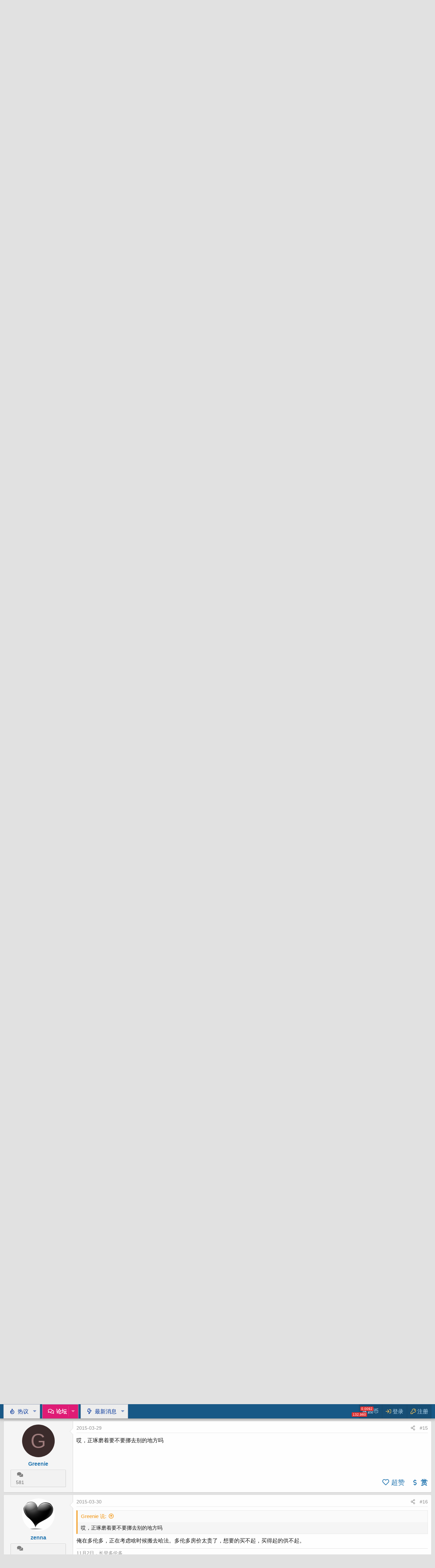

--- FILE ---
content_type: text/html; charset=utf-8
request_url: https://forum.iask.ca/threads/744354/
body_size: 28698
content:
<!DOCTYPE html>
<html id="XF" lang="zh-Hans-CN" dir="LTR"
	data-app="public"
	data-template="thread_view"
	data-container-key="node-157"
	data-content-key="thread-744354"
	data-logged-in="false"
	data-cookie-prefix="xf_"
	data-csrf="1768547217,d0526ab9ac51af34801a07e8e0f879a2"
	class="has-no-js template-thread_view"
	 data-run-jobs="">
<head>
	<meta charset="utf-8" />
	<meta http-equiv="X-UA-Compatible" content="IE=Edge" />
	<meta name="viewport" content="width=device-width, initial-scale=1, viewport-fit=cover">

	
	
	

	<title>准备搬到halifax | 加拿大家园论坛</title>

	<link rel="manifest" href="/webmanifest.php">
	
		<meta name="theme-color" content="#185886" />
	

	<meta name="apple-mobile-web-app-title" content="加拿大家园论坛">
	
		<link rel="apple-touch-icon" href="/data/assets/logo/HomeS.png">
	

	
		
		<meta name="description" content="正在等一个 公司内部调动的机会， 我现在在温哥华 年薪八万 我老婆作血液化验 年薪5万--不知道到那边能不能找到工作，我15年前在New Brunswick 上学，对那里还有点印象，不知道那里变化成什么样了

我记得我刚去的时候 全城只有不到100 华人" />
		<meta property="og:description" content="正在等一个 公司内部调动的机会， 我现在在温哥华 年薪八万 我老婆作血液化验 年薪5万--不知道到那边能不能找到工作，我15年前在New Brunswick 上学，对那里还有点印象，不知道那里变化成什么样了

我记得我刚去的时候 全城只有不到100 华人" />
		<meta property="twitter:description" content="正在等一个 公司内部调动的机会， 我现在在温哥华 年薪八万 我老婆作血液化验 年薪5万--不知道到那边能不能找到工作，我15年前在New Brunswick 上学，对那里还有点印象，不知道那里变化成什么样了

我记得我刚去的时候 全城只有不到100 华人" />
	
	
		<meta property="og:url" content="https://forum.iask.ca/threads/744354/" />
	
		<link rel="canonical" href="https://forum.iask.ca/threads/744354/" />
	
		<link rel="next" href="/threads/744354/page-2" />
	

	
		
	
	
	<meta property="og:site_name" content="加拿大家园论坛" />


	
	
		
	
	
	<meta property="og:type" content="website" />


	
	
		
	
	
	
		<meta property="og:title" content="准备搬到halifax" />
		<meta property="twitter:title" content="准备搬到halifax" />
	


	
	
	
	

	
	

	


	<link rel="preload" href="/styles/fonts/fa/fa-regular-400.woff2?_v=5.15.1" as="font" type="font/woff2" crossorigin="anonymous" />


	<link rel="preload" href="/styles/fonts/fa/fa-solid-900.woff2?_v=5.15.1" as="font" type="font/woff2" crossorigin="anonymous" />


<link rel="preload" href="/styles/fonts/fa/fa-brands-400.woff2?_v=5.15.1" as="font" type="font/woff2" crossorigin="anonymous" />

	<link rel="stylesheet" href="/css.php?css=public%3Anormalize.css%2Cpublic%3Afa.css%2Cpublic%3Acore.less%2Cpublic%3Aapp.less&amp;s=1&amp;l=2&amp;d=1734438143&amp;k=f0fa6dcb925dbcc7b8e520bf5e01db6f905a9660" />

	<link rel="stylesheet" href="/css.php?css=public%3Abb_code.less%2Cpublic%3Acxf_loginregisteronthreadview.less%2Cpublic%3Amessage.less%2Cpublic%3Anotices.less%2Cpublic%3Ashare_controls.less%2Cpublic%3Astructured_list.less%2Cpublic%3Aextra.less&amp;s=1&amp;l=2&amp;d=1734438143&amp;k=d0a2be9952139f7a6a20c389be0bdee879c485d3" />

	
		<script src="/js/xf/preamble.min.js?_v=8e8dd202"></script>
	


	
	
	<script async src="https://www.googletagmanager.com/gtag/js?id=UA-147572-1"></script>
	<script>
		window.dataLayer = window.dataLayer || [];
		function gtag(){dataLayer.push(arguments);}
		gtag('js', new Date());
		gtag('config', 'UA-147572-1', {
			// 
			
			
		});
	</script>

	
	<script async src="https://pagead2.googlesyndication.com/pagead/js/adsbygoogle.js?client=ca-pub-9118535087402601"
     crossorigin="anonymous"></script>
	

	

		
			
		

		
	


</head>
<body data-template="thread_view">

	

		
			
		

		
	


	

		
			
		

		
	


<div class="p-pageWrapper" id="top">





<header class="p-header" id="header">
	<div class="p-header-inner">
		<div class="p-header-content">

			<div class="p-header-logo p-header-logo--image">
				<a href="/">
					<img src="/styles/default/xenforo/xenforo-logo.png" srcset="" alt="加拿大家园论坛"
						width="" height="" />
				</a>
			</div>

			
	

		
			
		

		
	


		</div>
	</div>
</header>





        
        
	

	<div class="p-navSticky p-navSticky--primary" data-xf-init="sticky-header">
		
	<nav class="p-nav">
		<div class="p-nav-inner">
			<a class="p-nav-menuTrigger" data-xf-click="off-canvas" data-menu=".js-headerOffCanvasMenu" role="button" tabindex="0">
				<i aria-hidden="true"></i>
				<span class="p-nav-menuText">菜单</span>
			</a>

			<div class="p-nav-smallLogo">
				<a href="/">
					<img src="/styles/default/xenforo/xenforo-logo.png" srcset="" alt="加拿大家园论坛"
						width="" height="" />
				</a>
			</div>

			<div class="p-nav-scroller hScroller" data-xf-init="h-scroller" data-auto-scroll=".p-navEl.is-selected">
				<div class="hScroller-scroll">
					<ul class="p-nav-list js-offCanvasNavSource">
					
						<li>
							
	<div class="p-navEl " data-has-children="true">
		

			
	
	<a href="/"
		class="p-navEl-link p-navEl-link--splitMenu "
		
		
		data-nav-id="EWRporta">热议
		</a>


			<a data-xf-key="1"
				data-xf-click="menu"
				data-menu-pos-ref="< .p-navEl"
				class="p-navEl-splitTrigger"
				role="button"
				tabindex="0"
				aria-label="切换展开"
				aria-expanded="false"
				aria-haspopup="true"></a>

		
		
			<div class="menu menu--structural" data-menu="menu" aria-hidden="true">
				<div class="menu-content">
					
						
	
	
	<a href="/whats-new/posts/?skip=1"
		class="menu-linkRow u-indentDepth0 js-offCanvasCopy "
		
		
		data-nav-id="EWRporta_whatsnaw">所有新帖
		</a>

	

					
						
	
	
	<a href="/pages/newthreads/"
		class="menu-linkRow u-indentDepth0 js-offCanvasCopy "
		
		
		data-nav-id="EWRporta_newThreads">新主题
		</a>

	

					
						
	
	
	<a href="/pages/recommend/"
		class="menu-linkRow u-indentDepth0 js-offCanvasCopy "
		
		
		data-nav-id="iaskRecommendList">⏳未读榜
		</a>

	

					
						
	
	
	<a href="/threads/"
		class="menu-linkRow u-indentDepth0 js-offCanvasCopy "
		
		
		data-nav-id="iaskRecommendRandom">🍀手气帖
		</a>

	

					
						
	
	
	<a href="/find-threads/jyb"
		class="menu-linkRow u-indentDepth0 js-offCanvasCopy "
		
		
		data-nav-id="iaskTopList">👍好帖榜
		</a>

	

					
				</div>
			</div>
		
	</div>

						</li>
					
						<li>
							
	<div class="p-navEl is-selected" data-has-children="true">
		

			
	
	<a href="/forums/"
		class="p-navEl-link p-navEl-link--splitMenu "
		
		
		data-nav-id="forums">论坛
		</a>


			<a data-xf-key="2"
				data-xf-click="menu"
				data-menu-pos-ref="< .p-navEl"
				class="p-navEl-splitTrigger"
				role="button"
				tabindex="0"
				aria-label="切换展开"
				aria-expanded="false"
				aria-haspopup="true"></a>

		
		
			<div class="menu menu--structural" data-menu="menu" aria-hidden="true">
				<div class="menu-content">
					
						
	
	
	<a href="/whats-new/posts/?skip=1"
		class="menu-linkRow u-indentDepth0 js-offCanvasCopy "
		
		
		data-nav-id="newPosts">所有新帖
		</a>

	

					
						
	
	
	<a href="/pages/newthreads/"
		class="menu-linkRow u-indentDepth0 js-offCanvasCopy "
		
		
		data-nav-id="newThreads">新主题
		</a>

	

					
				</div>
			</div>
		
	</div>

						</li>
					
						<li>
							
	<div class="p-navEl " data-has-children="true">
		

			
	
	<a href="/whats-new/"
		class="p-navEl-link p-navEl-link--splitMenu "
		
		
		data-nav-id="whatsNew">最新消息
		</a>


			<a data-xf-key="3"
				data-xf-click="menu"
				data-menu-pos-ref="< .p-navEl"
				class="p-navEl-splitTrigger"
				role="button"
				tabindex="0"
				aria-label="切换展开"
				aria-expanded="false"
				aria-haspopup="true"></a>

		
		
			<div class="menu menu--structural" data-menu="menu" aria-hidden="true">
				<div class="menu-content">
					
						
	
	
	<a href="/whats-new/posts/"
		class="menu-linkRow u-indentDepth0 js-offCanvasCopy "
		 rel="nofollow"
		
		data-nav-id="whatsNewPosts">未读新帖
		</a>

	

					
						
	
	
	<a href="/pages/newthreads/"
		class="menu-linkRow u-indentDepth0 js-offCanvasCopy "
		
		
		data-nav-id="whatsNewThreads">新主题
		</a>

	

					
						
	
	
	<a href="/whats-new/latest-activity"
		class="menu-linkRow u-indentDepth0 js-offCanvasCopy "
		 rel="nofollow"
		
		data-nav-id="latestActivity">新动态
		</a>

	

					
				</div>
			</div>
		
	</div>

						</li>
					
					</ul>
				</div>
			</div>

			<div class="p-nav-opposite">
				<div class="p-navgroup p-account p-navgroup--guest">
					
					<a href="/dbtech-credits/swap/" class="p-navgroup-link p-navgroup-link--iconic p-navgroup-link--dbtech-credits js-badge--dbtech-credits badgeContainer badgeContainer--highlighted " data-badge="0.0092"  >
						<i aria-hidden="true"></i>
						<span class="p-navgroup-linkText badgeContainer badgeContainer--visible  badgeContainer--highlighted" data-badge="132,960">家园币</span>
					</a>
						
						<a href="/login/" class="p-navgroup-link p-navgroup-link--textual p-navgroup-link--logIn"
							data-xf-click="overlay" data-follow-redirects="on">
							<span class="p-navgroup-linkText">登录</span>
						</a>
						
							<a href="/register/" class="p-navgroup-link p-navgroup-link--textual p-navgroup-link--register"
								data-xf-click="overlay" data-follow-redirects="on">
								<span class="p-navgroup-linkText">注册</span>
							</a>
						
					
				</div>

				<div class="p-navgroup p-discovery p-discovery--noSearch">
					<a href="/whats-new/posts/?skip=1"
						class="p-navgroup-link p-navgroup-link--iconic p-navgroup-link--whatsnew"
						aria-label="最近更新"
						title="最近更新">
						<i aria-hidden="true"></i>
						<span class="p-navgroup-linkText">最近更新</span>
					</a>

					
				</div>
			</div>
		</div>
	</nav>

	</div>
	
	
		<div class="p-sectionLinks">
			<div class="p-sectionLinks-inner hScroller" data-xf-init="h-scroller">
				<div class="hScroller-scroll">
					<ul class="p-sectionLinks-list">
					
						<li>
							
	<div class="p-navEl " >
		

			
	
	<a href="/whats-new/posts/?skip=1"
		class="p-navEl-link "
		
		data-xf-key="alt+1"
		data-nav-id="newPosts">所有新帖
		</a>


			

		
		
	</div>

						</li>
					
						<li>
							
	<div class="p-navEl " >
		

			
	
	<a href="/pages/newthreads/"
		class="p-navEl-link "
		
		data-xf-key="alt+2"
		data-nav-id="newThreads">新主题
		</a>


			

		
		
	</div>

						</li>
					
					</ul>
				</div>
			</div>
		</div>
	



<div class="offCanvasMenu offCanvasMenu--nav js-headerOffCanvasMenu" data-menu="menu" aria-hidden="true" data-ocm-builder="navigation">
	<div class="offCanvasMenu-backdrop" data-menu-close="true"></div>
	<div class="offCanvasMenu-content">
		<div class="offCanvasMenu-header">
			菜单
			<a class="offCanvasMenu-closer" data-menu-close="true" role="button" tabindex="0" aria-label="关闭"></a>
		</div>
		
			<div class="p-offCanvasRegisterLink">
				<div class="offCanvasMenu-linkHolder">
					<a href="/login/" class="offCanvasMenu-link" data-xf-click="overlay" data-menu-close="true">
						登录
					</a>
				</div>
				<hr class="offCanvasMenu-separator" />
				
					<div class="offCanvasMenu-linkHolder">
						<a href="/register/" class="offCanvasMenu-link" data-xf-click="overlay" data-menu-close="true">
							注册
						</a>
					</div>
					<hr class="offCanvasMenu-separator" />
				
			</div>
		
		<div class="js-offCanvasNavTarget"></div>
		<div class="offCanvasMenu-installBanner js-installPromptContainer" style="display: none;" data-xf-init="install-prompt">
			<div class="offCanvasMenu-installBanner-header">Install the app</div>
			<button type="button" class="js-installPromptButton button"><span class="button-text">安装</span></button>
		</div>
	</div>
</div>

<div class="p-body">
	<div class="p-body-inner">
		<!--XF:EXTRA_OUTPUT-->


		
			
	
		
		
		

		<ul class="notices notices--block  js-notices"
			data-xf-init="notices"
			data-type="block"
			data-scroll-interval="6">

			
				
	<li class="notice js-notice notice--primary"
		data-notice-id="11"
		data-delay-duration="0"
		data-display-duration="0"
		data-auto-dismiss=""
		data-visibility="">

		
		<div class="notice-content">
			
			<strong><a href="https://forum.iask.ca/threads/935565/"><font color="blue"  >加拿大家园论坛即日起正式关闭， 论坛将处在只读模式。</a></font></strong> <br>
		</div>
	</li>

			
		</ul>
	

		

		

		
	

		
			
		

		
	


		
	
		<ul class="p-breadcrumbs "
			itemscope itemtype="https://schema.org/BreadcrumbList">
		
			

			
			

			
				
				
	<li itemprop="itemListElement" itemscope itemtype="https://schema.org/ListItem">
		<a href="/forums/" itemprop="item">
			<span itemprop="name">论坛</span>
		</a>
		<meta itemprop="position" content="1" />
	</li>

			
			
				
				
	<li itemprop="itemListElement" itemscope itemtype="https://schema.org/ListItem">
		<a href="/forums/#.29" itemprop="item">
			<span itemprop="name">本地社区</span>
		</a>
		<meta itemprop="position" content="2" />
	</li>

			
				
				
	<li itemprop="itemListElement" itemscope itemtype="https://schema.org/ListItem">
		<a href="/categories/27/" itemprop="item">
			<span itemprop="name">其它城市</span>
		</a>
		<meta itemprop="position" content="3" />
	</li>

			
				
				
	<li itemprop="itemListElement" itemscope itemtype="https://schema.org/ListItem">
		<a href="/forums/157/" itemprop="item">
			<span itemprop="name">NS省(哈里法克斯)</span>
		</a>
		<meta itemprop="position" content="4" />
	</li>

			

		
		</ul>
	

		
	

		
			
		

		
	


		
		

            
            	



	

		
        
        
        
 
       

        

	     

        

	    

	 
	


	
	

				
		

		


	<noscript><div class="blockMessage blockMessage--important blockMessage--iconic u-noJsOnly">禁用JavaScript。为了获得更好的体验，请在运行之前启用浏览器中的JavaScript。</div></noscript>

		
	<div class="blockMessage blockMessage--important blockMessage--iconic js-browserWarning" style="display: none">您正在使用一款已经过时的浏览器！部分功能不能正常使用。</div>


		
			<div class="p-body-header">
			
				
					<div class="p-title ">
					
						
							<h1 class="p-title-value">准备搬到halifax</h1>
						
						
					
					</div>
				

				
					<div class="p-description">
	
	<ul class="listInline listInline--bullet">
		<li>
			<i class="fa--xf far fa-user" aria-hidden="true" title="主题发起人"></i>
			<span class="u-srOnly">主题发起人</span>

			<a href="/members/319291/" class="username  u-concealed" dir="auto" itemprop="name" data-user-id="319291" data-xf-init="member-tooltip">vancity123</a>
		</li>
		<li>
			<i class="fa--xf far fa-clock" aria-hidden="true" title="发布时间"></i>
			<span class="u-srOnly">发布时间</span>

			<a href="/threads/744354/" class="u-concealed">2015-01-18</a>
		</li>
		
	</ul>

</div>
				
			
			</div>
		

		<div class="p-body-main  ">
			
			<div class="p-body-contentCol"></div>
			

			

			<div class="p-body-content">
				
	

		
			
		

		
	


				<div class="p-body-pageContent">
	












	
	
	
		
	
	
	


	
	
	
		
	
	
	


	
	
		
	
	
	


	
	













	

	
		
	








	

		
			
		

		
	













<div class="block block--messages" data-xf-init="" data-type="post" data-href="/inline-mod/" data-search-target="*">

	<span class="u-anchorTarget" id="posts"></span>

	
		
	

	

	<div class="block-outer"><div class="block-outer-main"><nav class="pageNavWrapper pageNavWrapper--mixed ">



<div class="pageNav  ">
	

	<ul class="pageNav-main">
		

	
		<li class="pageNav-page pageNav-page--current "><a href="/threads/744354/">1</a></li>
	


		

		
			

	
		<li class="pageNav-page pageNav-page--later"><a href="/threads/744354/page-2">2</a></li>
	

		

		

		

	
		<li class="pageNav-page "><a href="/threads/744354/page-3">3</a></li>
	

	</ul>

	
		<a href="/threads/744354/page-2" class="pageNav-jump pageNav-jump--next">下一页</a>
	
</div>

<div class="pageNavSimple">
	

	<a class="pageNavSimple-el pageNavSimple-el--current"
		data-xf-init="tooltip" title="转到第…页"
		data-xf-click="menu" role="button" tabindex="0" aria-expanded="false" aria-haspopup="true">
		1 / 3
	</a>
	

	<div class="menu menu--pageJump" data-menu="menu" aria-hidden="true">
		<div class="menu-content">
			<h4 class="menu-header">转到第…页</h4>
			<div class="menu-row" data-xf-init="page-jump" data-page-url="/threads/744354/page-%page%">
				<div class="inputGroup inputGroup--numbers">
					<div class="inputGroup inputGroup--numbers inputNumber" data-xf-init="number-box"><input type="number" pattern="\d*" class="input input--number js-numberBoxTextInput input input--numberNarrow js-pageJumpPage" value="1"  min="1" max="3" step="1" required="required" data-menu-autofocus="true" /></div>
					<span class="inputGroup-text"><button type="button" class="js-pageJumpGo button"><span class="button-text">执行</span></button></span>
				</div>
			</div>
		</div>
	</div>


	
		<a href="/threads/744354/page-2" class="pageNavSimple-el pageNavSimple-el--next">
			下一页 <i aria-hidden="true"></i>
		</a>
		<a href="/threads/744354/page-3"
			class="pageNavSimple-el pageNavSimple-el--last"
			data-xf-init="tooltip" title="最近">
			<i aria-hidden="true"></i> <span class="u-srOnly">最近</span>
		</a>
	
</div>

</nav>



</div>

			
				
	
		
			<div class="block-outer-opposite">
				<div class="buttonGroup">
				
					
						
						
						
						
						

						
							<div class="buttonGroup-buttonWrapper">
								<button type="button" class="button--link menuTrigger button" data-xf-click="menu" aria-expanded="false" aria-haspopup="true" title="更多选项"><span class="button-text">&#8226;&#8226;&#8226;</span></button>
								<div class="menu" data-menu="menu" aria-hidden="true">
									<div class="menu-content">
										<h4 class="menu-header">更多选项</h4>
										
											
											
											
											
											
											
											
											
											
											
											


	


	<a href="/canadameet/topic/744354" class="menu-linkRow">导出主题(文本)</a>

											
											
										
									</div>
								</div>
							</div>
						
					
				
				</div>
			</div></div>

	

	
		
	<div class="block-outer js-threadStatusField"></div>

	

	<div class="block-container lbContainer"
		data-xf-init="lightbox select-to-quote"
		data-message-selector=".js-post"
		data-lb-id="thread-744354"
		data-lb-universal="1">

		<div class="block-body js-replyNewMessageContainer">
			
				


	

		
			
		

		
	



					

					
						

	

	

        
	
	

	

	
	<article class="message message--post js-post js-inlineModContainer  "
		data-author="vancity123"
		data-content="post-10463573"
		id="js-post-10463573">

		<span class="u-anchorTarget" id="post-10463573"></span>

		
			<div class="message-inner">
				
					<div class="message-cell message-cell--user">
						
	<section itemscope itemtype="https://schema.org/Person" class="message-user">
		<div class="message-avatar ">
			<div class="message-avatar-wrapper">
				<a href="/members/319291/" class="avatar avatar--m avatar--default avatar--default--dynamic" data-user-id="319291" data-xf-init="member-tooltip" style="background-color: #99cccc; color: #3c7777">
			<span class="avatar-u319291-m">V</span> 
		</a>
				
			</div>
		</div>
		<div class="message-userDetails">
			<h4 class="message-name"><a href="/members/319291/" class="username " dir="auto" itemprop="name" data-user-id="319291" data-xf-init="member-tooltip" itemprop="name">vancity123</a></h4>
			
			
			
            
			
			 	 
			
		</div>
		
			
			
				<div class="message-userExtras extraUserInfo xbBoxedFA">
				
					
					
						<dl class=" pairs--justified xbMessages">
								<dt><i class="fa fa-comments fa-fw Tooltip" data-xf-init="tooltip"  title="帖子"  data-offsetx="-6" data-offsety="0"></i></dt>
						        <dd><a href="/members/319291/" class="concealed" rel="nofollow">3</a></dd>
						</dl>
					
					
					
					
					<!--
					
					
						<dl class="pairs pairs--justified">
							<dt>赞</dt>
							<dd>0</dd>
						</dl>
					 -->
					
					
					
					
					
					
				
				</div>
			
		
		 
		
		<span class="message-userArrow"></span>
	</section>

					</div>
				

				
					<div class="message-cell message-cell--main">
					
						<div class="message-main js-quickEditTarget">

							
								

	<header class="message-attribution message-attribution--split">
		<ul class="message-attribution-main listInline ">
			
			
			<li class="u-concealed">
				<a href="/threads/744354/post-10463573" rel="nofollow">
					2015-01-18
				</a>
			</li>
			
		</ul>

		<ul class="message-attribution-opposite message-attribution-opposite--list ">
			
			<li>
				<a href="/threads/744354/post-10463573"
					class="message-attribution-gadget"
					data-xf-init="share-tooltip"
					data-href="/posts/10463573/share"
					rel="nofollow">
					<i class="fa--xf far fa-share-alt" aria-hidden="true"></i>
				</a>
			</li>
			
			
				<li>
					<a href="/threads/744354/post-10463573" rel="nofollow">
						#1
					</a>
				</li>
			
		</ul>
	</header>

							

							<div class="message-content js-messageContent">
							

								
									
	
	
			     
	

								

								
									

	<div class="message-userContent lbContainer js-lbContainer "
		data-lb-id="post-10463573"
		data-lb-caption-desc="vancity123 &middot; 2015-01-18， 00:38">

		
			

	

		

		<article class="message-body js-selectToQuote">
			
				
			
			
				

	

		
			
		

		
	

<div class="bbWrapper">正在等一个 公司内部调动的机会， 我现在在温哥华 年薪八万 我老婆作血液化验 年薪5万--不知道到那边能不能找到工作，我15年前在New Brunswick 上学，对那里还有点印象，不知道那里变化成什么样了<br />
<br />
我记得我刚去的时候 全城只有不到100 华人</div>

	

		
			
		

		
	

			
			<div class="js-selectToQuoteEnd">&nbsp;</div>
			
				
			
		</article>

		
			

	

		

		
	

	</div>

								

								
									
	

								

								
									
	

		
			
		

		
	


	


	

		
			
		

		
	

								

							
							</div>

							
								
	<footer class="message-footer">
		
			<div class="message-actionBar actionBar">
				
					
	
		<div class="actionBar-set actionBar-set--external" style="font-size: 125%">
		
			

											
												<a rel="nofollow" href="/dbtech-credits/currency/2/rose?post=10463573&amp;username=vancity123"  class="actionBar-action" data-xf-click="overlay">
												<i class="far fa-heart Tooltip" data-xf-init="tooltip"  title="还没有人送超赞，支持一下。"  data-offsetx="-6" data-offsety="0"></i>
                                               		 <span ><bdi>超赞</bdi></span>
                                                 </a>												
											
				
			
											
												<i class="fas Tooltip" data-xf-init="tooltip"  title="还没有人赞赏，支持一下。"  data-offsetx="-6" data-offsety="0">
                                                  <a rel="nofollow" href="/dbtech-credits/currency/2/tips?post=10463573&amp;username=vancity123"  class="actionBar-action actionBar-action--tips" data-xf-click="overlay">赏</a>
                                                 </i>													
											
											
											
		
		</div>
	

	


				
			</div>
		

		<div class="reactionsBar js-reactionsList ">
			
		</div>

		<div class="js-historyTarget message-historyTarget toggleTarget" data-href="trigger-href"></div>
	</footer>

							
						</div>

					
					</div>
				
			</div>
		
	</article>

	
	
	
        
	
	

					

					

				

	

		
			
		

		
	




	

		
			
		

		
	



					

					
						

	

	

        
	
	

	

	
	<article class="message message--post js-post js-inlineModContainer  "
		data-author="Horse Dragoon"
		data-content="post-10463802"
		id="js-post-10463802">

		<span class="u-anchorTarget" id="post-10463802"></span>

		
			<div class="message-inner">
				
					<div class="message-cell message-cell--user">
						
	<section itemscope itemtype="https://schema.org/Person" class="message-user">
		<div class="message-avatar ">
			<div class="message-avatar-wrapper">
				<a href="/members/154652/" class="avatar avatar--m" data-user-id="154652" data-xf-init="member-tooltip">
			<img src="/data/avatars/m/154/154652.jpg?1395484832"  alt="Horse Dragoon" class="avatar-u154652-m" width="96" height="96" loading="lazy" itemprop="image" /> 
		</a>
				
			</div>
		</div>
		<div class="message-userDetails">
			<h4 class="message-name"><a href="/members/154652/" class="username " dir="auto" itemprop="name" data-user-id="154652" data-xf-init="member-tooltip" itemprop="name">Horse Dragoon</a></h4>
			<h5 class="userTitle message-userTitle" dir="auto" itemprop="jobTitle">房版板主</h5>
			
			
            
			
			 	 
			
		</div>
		
			
			
				<div class="message-userExtras extraUserInfo xbBoxedFA">
				
					
					
						<dl class=" pairs--justified xbMessages">
								<dt><i class="fa fa-comments fa-fw Tooltip" data-xf-init="tooltip"  title="帖子"  data-offsetx="-6" data-offsety="0"></i></dt>
						        <dd><a href="/members/154652/" class="concealed" rel="nofollow">12,681</a></dd>
						</dl>
					
					
					
					
					<!--
					
					
						<dl class="pairs pairs--justified">
							<dt>赞</dt>
							<dd>1,717</dd>
						</dl>
					 -->
					
					
					
					
					
					
				
				</div>
			
		
		 
		
		<span class="message-userArrow"></span>
	</section>

					</div>
				

				
					<div class="message-cell message-cell--main">
					
						<div class="message-main js-quickEditTarget">

							
								

	<header class="message-attribution message-attribution--split">
		<ul class="message-attribution-main listInline ">
			
			
			<li class="u-concealed">
				<a href="/threads/744354/post-10463802" rel="nofollow">
					2015-01-18
				</a>
			</li>
			
		</ul>

		<ul class="message-attribution-opposite message-attribution-opposite--list ">
			
			<li>
				<a href="/threads/744354/post-10463802"
					class="message-attribution-gadget"
					data-xf-init="share-tooltip"
					data-href="/posts/10463802/share"
					rel="nofollow">
					<i class="fa--xf far fa-share-alt" aria-hidden="true"></i>
				</a>
			</li>
			
			
				<li>
					<a href="/threads/744354/post-10463802" rel="nofollow">
						#2
					</a>
				</li>
			
		</ul>
	</header>

							

							<div class="message-content js-messageContent">
							

								
									
	
	
			     
	

								

								
									

	<div class="message-userContent lbContainer js-lbContainer "
		data-lb-id="post-10463802"
		data-lb-caption-desc="Horse Dragoon &middot; 2015-01-18， 08:14">

		

		<article class="message-body js-selectToQuote">
			
				
			
			
				

	

		
			
		

		
	

<div class="bbWrapper">13 万一家在温很不错了, 买房了吗?<br />
<br />
公司强行调动是吗, 否则丢工作?<br />
<br />
温和哈一个天一个地, 能不去别去, 折腾不起, 你老婆更定找不到工作.<br />
<br />
.....</div>

	

		
			
		

		
	

			
			<div class="js-selectToQuoteEnd">&nbsp;</div>
			
				
			
		</article>

		

		
	

	</div>

								

								
									
	

								

								
									
	

		
			
		

		
	


	
		
			<aside class="message-signature">
			
				<div class="bbWrapper"><span style="color: navy"><b>一旦你拥有房产, 你就拥有了</b></span><span style="color: navy"><b>家园,土地,财富和</b></span><span style="color: navy"><b>主权.</b></span><br />
[SIGPIC][/SIGPIC]</div>
			
			</aside>
		
	


	

		
			
		

		
	

								

							
							</div>

							
								
	<footer class="message-footer">
		
			<div class="message-actionBar actionBar">
				
					
	
		<div class="actionBar-set actionBar-set--external" style="font-size: 125%">
		
			

											
												<a rel="nofollow" href="/dbtech-credits/currency/2/rose?post=10463802&amp;username=Horse+Dragoon"  class="actionBar-action" data-xf-click="overlay">
												<i class="far fa-heart Tooltip" data-xf-init="tooltip"  title="还没有人送超赞，支持一下。"  data-offsetx="-6" data-offsety="0"></i>
                                               		 <span ><bdi>超赞</bdi></span>
                                                 </a>												
											
				
			
											
												<i class="fas Tooltip" data-xf-init="tooltip"  title="还没有人赞赏，支持一下。"  data-offsetx="-6" data-offsety="0">
                                                  <a rel="nofollow" href="/dbtech-credits/currency/2/tips?post=10463802&amp;username=Horse+Dragoon"  class="actionBar-action actionBar-action--tips" data-xf-click="overlay">赏</a>
                                                 </i>													
											
											
											
		
		</div>
	

	


				
			</div>
		

		<div class="reactionsBar js-reactionsList is-active">
			
	
	
		<ul class="reactionSummary">
	
		
			<li><span class="reaction reaction--small reaction--1" data-reaction-id="1"><i aria-hidden="true"></i><img src="[data-uri]" class="reaction-sprite js-reaction" alt="赞" title="赞" /></span></li>
			<span></span>
			
		
		</ul>
	



<span class="u-srOnly">反馈:</span>
<a class="reactionsBar-link" href="/posts/10463802/reactions" data-xf-click="overlay" data-cache="false"><bdi>泡菜坛子</bdi> 
	


</a>
		</div>

		<div class="js-historyTarget message-historyTarget toggleTarget" data-href="trigger-href"></div>
	</footer>

							
						</div>

					
					</div>
				
			</div>
		
	</article>

	
	
	
        
	
	

					

					

				

	

		
			
		

		
	




	

		
			
		

		
	



					

					
						

	

	

        
	
	

	

	
	<article class="message message--post js-post js-inlineModContainer  "
		data-author="处处闻啼鸟"
		data-content="post-10463854"
		id="js-post-10463854">

		<span class="u-anchorTarget" id="post-10463854"></span>

		
			<div class="message-inner">
				
					<div class="message-cell message-cell--user">
						
	<section itemscope itemtype="https://schema.org/Person" class="message-user">
		<div class="message-avatar ">
			<div class="message-avatar-wrapper">
				<a href="/members/301425/" class="avatar avatar--m" data-user-id="301425" data-xf-init="member-tooltip">
			<img src="/data/avatars/m/301/301425.jpg?1396127869" srcset="/data/avatars/l/301/301425.jpg?1396127869 2x" alt="处处闻啼鸟" class="avatar-u301425-m" width="96" height="96" loading="lazy" itemprop="image" /> 
		</a>
				
			</div>
		</div>
		<div class="message-userDetails">
			<h4 class="message-name"><a href="/members/301425/" class="username " dir="auto" itemprop="name" data-user-id="301425" data-xf-init="member-tooltip" itemprop="name">处处闻啼鸟</a></h4>
			
			
			
            
			
			 	 
			
		</div>
		
			
			
				<div class="message-userExtras extraUserInfo xbBoxedFA">
				
					
					
						<dl class=" pairs--justified xbMessages">
								<dt><i class="fa fa-comments fa-fw Tooltip" data-xf-init="tooltip"  title="帖子"  data-offsetx="-6" data-offsety="0"></i></dt>
						        <dd><a href="/members/301425/" class="concealed" rel="nofollow">516</a></dd>
						</dl>
					
					
					
					
					<!--
					
					
						<dl class="pairs pairs--justified">
							<dt>赞</dt>
							<dd>161</dd>
						</dl>
					 -->
					
					
					
					
					
					
				
				</div>
			
		
		 
		
		<span class="message-userArrow"></span>
	</section>

					</div>
				

				
					<div class="message-cell message-cell--main">
					
						<div class="message-main js-quickEditTarget">

							
								

	<header class="message-attribution message-attribution--split">
		<ul class="message-attribution-main listInline ">
			
			
			<li class="u-concealed">
				<a href="/threads/744354/post-10463854" rel="nofollow">
					2015-01-18
				</a>
			</li>
			
		</ul>

		<ul class="message-attribution-opposite message-attribution-opposite--list ">
			
			<li>
				<a href="/threads/744354/post-10463854"
					class="message-attribution-gadget"
					data-xf-init="share-tooltip"
					data-href="/posts/10463854/share"
					rel="nofollow">
					<i class="fa--xf far fa-share-alt" aria-hidden="true"></i>
				</a>
			</li>
			
			
				<li>
					<a href="/threads/744354/post-10463854" rel="nofollow">
						#3
					</a>
				</li>
			
		</ul>
	</header>

							

							<div class="message-content js-messageContent">
							

								
									
	
	
			     
	

								

								
									

	<div class="message-userContent lbContainer js-lbContainer "
		data-lb-id="post-10463854"
		data-lb-caption-desc="处处闻啼鸟 &middot; 2015-01-18， 09:17">

		

		<article class="message-body js-selectToQuote">
			
				
			
			
				

	

		
			
		

		
	

<div class="bbWrapper">是啊，年收入很不错，为何还调离温哥华</div>

	

		
			
		

		
	

			
			<div class="js-selectToQuoteEnd">&nbsp;</div>
			
				
			
		</article>

		

		
	

	</div>

								

								
									
	

								

								
									
	

		
			
		

		
	


	


	

		
			
		

		
	

								

							
							</div>

							
								
	<footer class="message-footer">
		
			<div class="message-actionBar actionBar">
				
					
	
		<div class="actionBar-set actionBar-set--external" style="font-size: 125%">
		
			

											
												<a rel="nofollow" href="/dbtech-credits/currency/2/rose?post=10463854&amp;username=%E5%A4%84%E5%A4%84%E9%97%BB%E5%95%BC%E9%B8%9F"  class="actionBar-action" data-xf-click="overlay">
												<i class="far fa-heart Tooltip" data-xf-init="tooltip"  title="还没有人送超赞，支持一下。"  data-offsetx="-6" data-offsety="0"></i>
                                               		 <span ><bdi>超赞</bdi></span>
                                                 </a>												
											
				
			
											
												<i class="fas Tooltip" data-xf-init="tooltip"  title="还没有人赞赏，支持一下。"  data-offsetx="-6" data-offsety="0">
                                                  <a rel="nofollow" href="/dbtech-credits/currency/2/tips?post=10463854&amp;username=%E5%A4%84%E5%A4%84%E9%97%BB%E5%95%BC%E9%B8%9F"  class="actionBar-action actionBar-action--tips" data-xf-click="overlay">赏</a>
                                                 </i>													
											
											
											
		
		</div>
	

	


				
			</div>
		

		<div class="reactionsBar js-reactionsList ">
			
		</div>

		<div class="js-historyTarget message-historyTarget toggleTarget" data-href="trigger-href"></div>
	</footer>

							
						</div>

					
					</div>
				
			</div>
		
	</article>

	
	
	
        
	
	

					

					

				

	

		
			
		

		
	




	

		
			
		

		
	



					

					
						

	

	

        
	
	

	

	
	<article class="message message--post js-post js-inlineModContainer  "
		data-author="远行乐乐"
		data-content="post-10463936"
		id="js-post-10463936">

		<span class="u-anchorTarget" id="post-10463936"></span>

		
			<div class="message-inner">
				
					<div class="message-cell message-cell--user">
						
	<section itemscope itemtype="https://schema.org/Person" class="message-user">
		<div class="message-avatar ">
			<div class="message-avatar-wrapper">
				<a href="/members/257028/" class="avatar avatar--m" data-user-id="257028" data-xf-init="member-tooltip">
			<img src="/data/avatars/m/257/257028.jpg?1705254435" srcset="/data/avatars/l/257/257028.jpg?1705254435 2x" alt="远行乐乐" class="avatar-u257028-m" width="96" height="96" loading="lazy" itemprop="image" /> 
		</a>
				
			</div>
		</div>
		<div class="message-userDetails">
			<h4 class="message-name"><a href="/members/257028/" class="username " dir="auto" itemprop="name" data-user-id="257028" data-xf-init="member-tooltip" itemprop="name">远行乐乐</a></h4>
			
			
			
            
			
			 	 
			
		</div>
		
			
			
				<div class="message-userExtras extraUserInfo xbBoxedFA">
				
					
					
						<dl class=" pairs--justified xbMessages">
								<dt><i class="fa fa-comments fa-fw Tooltip" data-xf-init="tooltip"  title="帖子"  data-offsetx="-6" data-offsety="0"></i></dt>
						        <dd><a href="/members/257028/" class="concealed" rel="nofollow">589</a></dd>
						</dl>
					
					
					
					
					<!--
					
					
						<dl class="pairs pairs--justified">
							<dt>赞</dt>
							<dd>2</dd>
						</dl>
					 -->
					
					
					
					
					
					
				
				</div>
			
		
		 
		
		<span class="message-userArrow"></span>
	</section>

					</div>
				

				
					<div class="message-cell message-cell--main">
					
						<div class="message-main js-quickEditTarget">

							
								

	<header class="message-attribution message-attribution--split">
		<ul class="message-attribution-main listInline ">
			
			
			<li class="u-concealed">
				<a href="/threads/744354/post-10463936" rel="nofollow">
					2015-01-18
				</a>
			</li>
			
		</ul>

		<ul class="message-attribution-opposite message-attribution-opposite--list ">
			
			<li>
				<a href="/threads/744354/post-10463936"
					class="message-attribution-gadget"
					data-xf-init="share-tooltip"
					data-href="/posts/10463936/share"
					rel="nofollow">
					<i class="fa--xf far fa-share-alt" aria-hidden="true"></i>
				</a>
			</li>
			
			
				<li>
					<a href="/threads/744354/post-10463936" rel="nofollow">
						#4
					</a>
				</li>
			
		</ul>
	</header>

							

							<div class="message-content js-messageContent">
							

								
									
	
	
			     
	

								

								
									

	<div class="message-userContent lbContainer js-lbContainer "
		data-lb-id="post-10463936"
		data-lb-caption-desc="远行乐乐 &middot; 2015-01-18， 10:50">

		

		<article class="message-body js-selectToQuote">
			
				
			
			
				

	

		
			
		

		
	

<div class="bbWrapper">很多人不敢去温哥华是因为怕找不到工作，楼主夫妇都有工作还想离开？</div>

	

		
			
		

		
	

			
			<div class="js-selectToQuoteEnd">&nbsp;</div>
			
				
			
		</article>

		

		
	

	</div>

								

								
									
	

								

								
									
	

		
			
		

		
	


	
		
			<aside class="message-signature">
			
				<div class="bbWrapper">微信公众号：远行乐乐</div>
			
			</aside>
		
	


	

		
			
		

		
	

								

							
							</div>

							
								
	<footer class="message-footer">
		
			<div class="message-actionBar actionBar">
				
					
	
		<div class="actionBar-set actionBar-set--external" style="font-size: 125%">
		
			

											
												<a rel="nofollow" href="/dbtech-credits/currency/2/rose?post=10463936&amp;username=%E8%BF%9C%E8%A1%8C%E4%B9%90%E4%B9%90"  class="actionBar-action" data-xf-click="overlay">
												<i class="far fa-heart Tooltip" data-xf-init="tooltip"  title="还没有人送超赞，支持一下。"  data-offsetx="-6" data-offsety="0"></i>
                                               		 <span ><bdi>超赞</bdi></span>
                                                 </a>												
											
				
			
											
												<i class="fas Tooltip" data-xf-init="tooltip"  title="还没有人赞赏，支持一下。"  data-offsetx="-6" data-offsety="0">
                                                  <a rel="nofollow" href="/dbtech-credits/currency/2/tips?post=10463936&amp;username=%E8%BF%9C%E8%A1%8C%E4%B9%90%E4%B9%90"  class="actionBar-action actionBar-action--tips" data-xf-click="overlay">赏</a>
                                                 </i>													
											
											
											
		
		</div>
	

	


				
			</div>
		

		<div class="reactionsBar js-reactionsList is-active">
			
	
	
		<ul class="reactionSummary">
	
		
			<li><span class="reaction reaction--small reaction--1" data-reaction-id="1"><i aria-hidden="true"></i><img src="[data-uri]" class="reaction-sprite js-reaction" alt="赞" title="赞" /></span></li>
			<span></span>
			
		
		</ul>
	



<span class="u-srOnly">反馈:</span>
<a class="reactionsBar-link" href="/posts/10463936/reactions" data-xf-click="overlay" data-cache="false"><bdi>泡菜坛子</bdi> 
	


</a>
		</div>

		<div class="js-historyTarget message-historyTarget toggleTarget" data-href="trigger-href"></div>
	</footer>

							
						</div>

					
					</div>
				
			</div>
		
	</article>

	
	
	
        
	
	

					

					

				

	

		
			
		

		
	




	

		
			
		

		
	



					

					
						

	

	

        
	
	

	

	
	<article class="message message--post js-post js-inlineModContainer  "
		data-author="大加农场"
		data-content="post-10464113"
		id="js-post-10464113">

		<span class="u-anchorTarget" id="post-10464113"></span>

		
			<div class="message-inner">
				
					<div class="message-cell message-cell--user">
						
	<section itemscope itemtype="https://schema.org/Person" class="message-user">
		<div class="message-avatar ">
			<div class="message-avatar-wrapper">
				<a href="/members/219150/" class="avatar avatar--m avatar--default avatar--default--dynamic" data-user-id="219150" data-xf-init="member-tooltip" style="background-color: #33cc66; color: #0f3d1f">
			<span class="avatar-u219150-m">大</span> 
		</a>
				
			</div>
		</div>
		<div class="message-userDetails">
			<h4 class="message-name"><a href="/members/219150/" class="username " dir="auto" itemprop="name" data-user-id="219150" data-xf-init="member-tooltip" itemprop="name">大加农场</a></h4>
			
			
			
            
			
			 	 
			
		</div>
		
			
			
				<div class="message-userExtras extraUserInfo xbBoxedFA">
				
					
					
						<dl class=" pairs--justified xbMessages">
								<dt><i class="fa fa-comments fa-fw Tooltip" data-xf-init="tooltip"  title="帖子"  data-offsetx="-6" data-offsety="0"></i></dt>
						        <dd><a href="/members/219150/" class="concealed" rel="nofollow">625</a></dd>
						</dl>
					
					
					
					
					<!--
					
					
						<dl class="pairs pairs--justified">
							<dt>赞</dt>
							<dd>30</dd>
						</dl>
					 -->
					
					
					
					
					
					
				
				</div>
			
		
		 
		
		<span class="message-userArrow"></span>
	</section>

					</div>
				

				
					<div class="message-cell message-cell--main">
					
						<div class="message-main js-quickEditTarget">

							
								

	<header class="message-attribution message-attribution--split">
		<ul class="message-attribution-main listInline ">
			
			
			<li class="u-concealed">
				<a href="/threads/744354/post-10464113" rel="nofollow">
					2015-01-18
				</a>
			</li>
			
		</ul>

		<ul class="message-attribution-opposite message-attribution-opposite--list ">
			
			<li>
				<a href="/threads/744354/post-10464113"
					class="message-attribution-gadget"
					data-xf-init="share-tooltip"
					data-href="/posts/10464113/share"
					rel="nofollow">
					<i class="fa--xf far fa-share-alt" aria-hidden="true"></i>
				</a>
			</li>
			
			
				<li>
					<a href="/threads/744354/post-10464113" rel="nofollow">
						#5
					</a>
				</li>
			
		</ul>
	</header>

							

							<div class="message-content js-messageContent">
							

								
									
	
	
			     
	

								

								
									

	<div class="message-userContent lbContainer js-lbContainer "
		data-lb-id="post-10464113"
		data-lb-caption-desc="大加农场 &middot; 2015-01-18， 12:49">

		

		<article class="message-body js-selectToQuote">
			
				
			
			
				

	

		
			
		

		
	

<div class="bbWrapper">Halifax 风景优美，类似欧洲。中餐和日餐现在也頗多。如果对职业发展有好处，试试呗。</div>

	

		
			
		

		
	

			
			<div class="js-selectToQuoteEnd">&nbsp;</div>
			
				
			
		</article>

		

		
	

	</div>

								

								
									
	

								

								
									
	

		
			
		

		
	


	


	

		
			
		

		
	

								

							
							</div>

							
								
	<footer class="message-footer">
		
			<div class="message-actionBar actionBar">
				
					
	
		<div class="actionBar-set actionBar-set--external" style="font-size: 125%">
		
			

											
												<a rel="nofollow" href="/dbtech-credits/currency/2/rose?post=10464113&amp;username=%E5%A4%A7%E5%8A%A0%E5%86%9C%E5%9C%BA"  class="actionBar-action" data-xf-click="overlay">
												<i class="far fa-heart Tooltip" data-xf-init="tooltip"  title="还没有人送超赞，支持一下。"  data-offsetx="-6" data-offsety="0"></i>
                                               		 <span ><bdi>超赞</bdi></span>
                                                 </a>												
											
				
			
											
												<i class="fas Tooltip" data-xf-init="tooltip"  title="还没有人赞赏，支持一下。"  data-offsetx="-6" data-offsety="0">
                                                  <a rel="nofollow" href="/dbtech-credits/currency/2/tips?post=10464113&amp;username=%E5%A4%A7%E5%8A%A0%E5%86%9C%E5%9C%BA"  class="actionBar-action actionBar-action--tips" data-xf-click="overlay">赏</a>
                                                 </i>													
											
											
											
		
		</div>
	

	


				
			</div>
		

		<div class="reactionsBar js-reactionsList ">
			
		</div>

		<div class="js-historyTarget message-historyTarget toggleTarget" data-href="trigger-href"></div>
	</footer>

							
						</div>

					
					</div>
				
			</div>
		
	</article>

	
	
	
        
	
	

					

					

				

	

		
			
		

		
	




	

		
			
		

		
	



					

					
						

	

	

        
	
	

	

	
	<article class="message message--post js-post js-inlineModContainer  "
		data-author="一凡"
		data-content="post-10464253"
		id="js-post-10464253">

		<span class="u-anchorTarget" id="post-10464253"></span>

		
			<div class="message-inner">
				
					<div class="message-cell message-cell--user">
						
	<section itemscope itemtype="https://schema.org/Person" class="message-user">
		<div class="message-avatar ">
			<div class="message-avatar-wrapper">
				<a href="/members/281763/" class="avatar avatar--m avatar--default avatar--default--dynamic" data-user-id="281763" data-xf-init="member-tooltip" style="background-color: #336666; color: #88c3c3">
			<span class="avatar-u281763-m">一</span> 
		</a>
				
			</div>
		</div>
		<div class="message-userDetails">
			<h4 class="message-name"><a href="/members/281763/" class="username " dir="auto" itemprop="name" data-user-id="281763" data-xf-init="member-tooltip" itemprop="name">一凡</a></h4>
			
			
			
            
			
			 	 
			
		</div>
		
			
			
				<div class="message-userExtras extraUserInfo xbBoxedFA">
				
					
					
						<dl class=" pairs--justified xbMessages">
								<dt><i class="fa fa-comments fa-fw Tooltip" data-xf-init="tooltip"  title="帖子"  data-offsetx="-6" data-offsety="0"></i></dt>
						        <dd><a href="/members/281763/" class="concealed" rel="nofollow">793</a></dd>
						</dl>
					
					
					
					
					<!--
					
					
						<dl class="pairs pairs--justified">
							<dt>赞</dt>
							<dd>62</dd>
						</dl>
					 -->
					
					
					
					
					
					
				
				</div>
			
		
		 
		
		<span class="message-userArrow"></span>
	</section>

					</div>
				

				
					<div class="message-cell message-cell--main">
					
						<div class="message-main js-quickEditTarget">

							
								

	<header class="message-attribution message-attribution--split">
		<ul class="message-attribution-main listInline ">
			
			
			<li class="u-concealed">
				<a href="/threads/744354/post-10464253" rel="nofollow">
					2015-01-18
				</a>
			</li>
			
		</ul>

		<ul class="message-attribution-opposite message-attribution-opposite--list ">
			
			<li>
				<a href="/threads/744354/post-10464253"
					class="message-attribution-gadget"
					data-xf-init="share-tooltip"
					data-href="/posts/10464253/share"
					rel="nofollow">
					<i class="fa--xf far fa-share-alt" aria-hidden="true"></i>
				</a>
			</li>
			
			
				<li>
					<a href="/threads/744354/post-10464253" rel="nofollow">
						#6
					</a>
				</li>
			
		</ul>
	</header>

							

							<div class="message-content js-messageContent">
							

								
									
	
	
			     
	

								

								
									

	<div class="message-userContent lbContainer js-lbContainer "
		data-lb-id="post-10464253"
		data-lb-caption-desc="一凡 &middot; 2015-01-18， 14:27">

		

		<article class="message-body js-selectToQuote">
			
				
			
			
				

	

		
			
		

		
	

<div class="bbWrapper">突然想起没移民前一个住H市的一网友的一段话，说是一个人在BUS站等车，好不容易等来另一个人，上去结结实实的给个拥抱，妈呀，终于见到人了。哈哈，真是这么少人么？<img src="/styles/default/xenforo/smilies/vbb/wdb6.gif"  class="smilie" loading="lazy" alt=":wdb6:" title="开心    :wdb6:" data-shortname=":wdb6:" /></div>

	

		
			
		

		
	

			
			<div class="js-selectToQuoteEnd">&nbsp;</div>
			
				
			
		</article>

		

		
	

	</div>

								

								
									
	

								

								
									
	

		
			
		

		
	


	


	

		
			
		

		
	

								

							
							</div>

							
								
	<footer class="message-footer">
		
			<div class="message-actionBar actionBar">
				
					
	
		<div class="actionBar-set actionBar-set--external" style="font-size: 125%">
		
			

											
												<a rel="nofollow" href="/dbtech-credits/currency/2/rose?post=10464253&amp;username=%E4%B8%80%E5%87%A1"  class="actionBar-action" data-xf-click="overlay">
												<i class="far fa-heart Tooltip" data-xf-init="tooltip"  title="还没有人送超赞，支持一下。"  data-offsetx="-6" data-offsety="0"></i>
                                               		 <span ><bdi>超赞</bdi></span>
                                                 </a>												
											
				
			
											
												<i class="fas Tooltip" data-xf-init="tooltip"  title="还没有人赞赏，支持一下。"  data-offsetx="-6" data-offsety="0">
                                                  <a rel="nofollow" href="/dbtech-credits/currency/2/tips?post=10464253&amp;username=%E4%B8%80%E5%87%A1"  class="actionBar-action actionBar-action--tips" data-xf-click="overlay">赏</a>
                                                 </i>													
											
											
											
		
		</div>
	

	


				
			</div>
		

		<div class="reactionsBar js-reactionsList ">
			
		</div>

		<div class="js-historyTarget message-historyTarget toggleTarget" data-href="trigger-href"></div>
	</footer>

							
						</div>

					
					</div>
				
			</div>
		
	</article>

	
	
	
        
	
	

					

					

				

	

		
			
		

		
	




	

		
			
		

		
	



					

					
						

	

	

        
	
	

	

	
	<article class="message message--post js-post js-inlineModContainer  "
		data-author="vancity123"
		data-content="post-10464296"
		id="js-post-10464296">

		<span class="u-anchorTarget" id="post-10464296"></span>

		
			<div class="message-inner">
				
					<div class="message-cell message-cell--user">
						
	<section itemscope itemtype="https://schema.org/Person" class="message-user">
		<div class="message-avatar ">
			<div class="message-avatar-wrapper">
				<a href="/members/319291/" class="avatar avatar--m avatar--default avatar--default--dynamic" data-user-id="319291" data-xf-init="member-tooltip" style="background-color: #99cccc; color: #3c7777">
			<span class="avatar-u319291-m">V</span> 
		</a>
				
			</div>
		</div>
		<div class="message-userDetails">
			<h4 class="message-name"><a href="/members/319291/" class="username " dir="auto" itemprop="name" data-user-id="319291" data-xf-init="member-tooltip" itemprop="name">vancity123</a></h4>
			
			
			
            
			
			 	 
			
		</div>
		
			
			
				<div class="message-userExtras extraUserInfo xbBoxedFA">
				
					
					
						<dl class=" pairs--justified xbMessages">
								<dt><i class="fa fa-comments fa-fw Tooltip" data-xf-init="tooltip"  title="帖子"  data-offsetx="-6" data-offsety="0"></i></dt>
						        <dd><a href="/members/319291/" class="concealed" rel="nofollow">3</a></dd>
						</dl>
					
					
					
					
					<!--
					
					
						<dl class="pairs pairs--justified">
							<dt>赞</dt>
							<dd>0</dd>
						</dl>
					 -->
					
					
					
					
					
					
				
				</div>
			
		
		 
		
		<span class="message-userArrow"></span>
	</section>

					</div>
				

				
					<div class="message-cell message-cell--main">
					
						<div class="message-main js-quickEditTarget">

							
								

	<header class="message-attribution message-attribution--split">
		<ul class="message-attribution-main listInline ">
			
			
			<li class="u-concealed">
				<a href="/threads/744354/post-10464296" rel="nofollow">
					2015-01-18
				</a>
			</li>
			
		</ul>

		<ul class="message-attribution-opposite message-attribution-opposite--list ">
			
			<li>
				<a href="/threads/744354/post-10464296"
					class="message-attribution-gadget"
					data-xf-init="share-tooltip"
					data-href="/posts/10464296/share"
					rel="nofollow">
					<i class="fa--xf far fa-share-alt" aria-hidden="true"></i>
				</a>
			</li>
			
			
				<li>
					<a href="/threads/744354/post-10464296" rel="nofollow">
						#7
					</a>
				</li>
			
		</ul>
	</header>

							

							<div class="message-content js-messageContent">
							

								
									
	
	
			     
	

								

								
									

	<div class="message-userContent lbContainer js-lbContainer "
		data-lb-id="post-10464296"
		data-lb-caption-desc="vancity123 &middot; 2015-01-18， 14:56">

		

		<article class="message-body js-selectToQuote">
			
				
			
			
				

	

		
			
		

		
	

<div class="bbWrapper"><blockquote class="bbCodeBlock bbCodeBlock--expandable bbCodeBlock--quote js-expandWatch">
	
		<div class="bbCodeBlock-title">
			
				<a href="/goto/post?id=10463802"
					class="bbCodeBlock-sourceJump"
					data-xf-click="attribution"
					data-content-selector="#post-10463802">Horse Dragoon 说:</a>
			
		</div>
	
	<div class="bbCodeBlock-content">
		<div class="bbCodeBlock-expandContent js-expandContent ">
			13 万一家在温很不错了, 买房了吗?<br />
<br />
公司强行调动是吗, 否则丢工作?<br />
<br />
温和哈一个天一个地, 能不去别去, 折腾不起, 你老婆更定找不到工作.<br />
<br />
.....
		</div>
		<div class="bbCodeBlock-expandLink js-expandLink"><a>点击展开...</a></div>
	</div>
</blockquote>房子买了 但是是townhouse 不满意 工作是我主动想调动 我的工资到哪里都是一样 工会标准 到哪里福利反而会更好 因为医疗 牙医都不要钱 100 报销 现在想孩子小 在上学前动 上了学就不好动了 而且去了能买的house 不用贷款 所以还是比较想去的</div>

	

		
			
		

		
	

			
			<div class="js-selectToQuoteEnd">&nbsp;</div>
			
				
			
		</article>

		

		
	

	</div>

								

								
									
	

								

								
									
	

		
			
		

		
	


	


	

		
			
		

		
	

								

							
							</div>

							
								
	<footer class="message-footer">
		
			<div class="message-actionBar actionBar">
				
					
	
		<div class="actionBar-set actionBar-set--external" style="font-size: 125%">
		
			

											
												<a rel="nofollow" href="/dbtech-credits/currency/2/rose?post=10464296&amp;username=vancity123"  class="actionBar-action" data-xf-click="overlay">
												<i class="far fa-heart Tooltip" data-xf-init="tooltip"  title="还没有人送超赞，支持一下。"  data-offsetx="-6" data-offsety="0"></i>
                                               		 <span ><bdi>超赞</bdi></span>
                                                 </a>												
											
				
			
											
												<i class="fas Tooltip" data-xf-init="tooltip"  title="还没有人赞赏，支持一下。"  data-offsetx="-6" data-offsety="0">
                                                  <a rel="nofollow" href="/dbtech-credits/currency/2/tips?post=10464296&amp;username=vancity123"  class="actionBar-action actionBar-action--tips" data-xf-click="overlay">赏</a>
                                                 </i>													
											
											
											
		
		</div>
	

	


				
			</div>
		

		<div class="reactionsBar js-reactionsList is-active">
			
	
	
		<ul class="reactionSummary">
	
		
			<li><span class="reaction reaction--small reaction--1" data-reaction-id="1"><i aria-hidden="true"></i><img src="[data-uri]" class="reaction-sprite js-reaction" alt="赞" title="赞" /></span></li>
			<span></span>
			
		
		</ul>
	



<span class="u-srOnly">反馈:</span>
<a class="reactionsBar-link" href="/posts/10464296/reactions" data-xf-click="overlay" data-cache="false"><bdi>icevenus</bdi> 
	


</a>
		</div>

		<div class="js-historyTarget message-historyTarget toggleTarget" data-href="trigger-href"></div>
	</footer>

							
						</div>

					
					</div>
				
			</div>
		
	</article>

	
	
	
        
	
	

					

					

				

	

		
			
		

		
	




	

		
			
		

		
	



					

					
						

	

	

        
	
	

	

	
	<article class="message message--post js-post js-inlineModContainer  "
		data-author="zzz65"
		data-content="post-10464326"
		id="js-post-10464326">

		<span class="u-anchorTarget" id="post-10464326"></span>

		
			<div class="message-inner">
				
					<div class="message-cell message-cell--user">
						
	<section itemscope itemtype="https://schema.org/Person" class="message-user">
		<div class="message-avatar ">
			<div class="message-avatar-wrapper">
				<a href="/members/76682/" class="avatar avatar--m" data-user-id="76682" data-xf-init="member-tooltip">
			<img src="/data/avatars/m/76/76682.jpg?1398994056" srcset="/data/avatars/l/76/76682.jpg?1398994056 2x" alt="zzz65" class="avatar-u76682-m" width="96" height="96" loading="lazy" itemprop="image" /> 
		</a>
				
			</div>
		</div>
		<div class="message-userDetails">
			<h4 class="message-name"><a href="/members/76682/" class="username " dir="auto" itemprop="name" data-user-id="76682" data-xf-init="member-tooltip" itemprop="name">zzz65</a></h4>
			<h5 class="userTitle message-userTitle" dir="auto" itemprop="jobTitle">东游记</h5>
			
			
            
			
			 	 
			
		</div>
		
			
			
				<div class="message-userExtras extraUserInfo xbBoxedFA">
				
					
					
						<dl class=" pairs--justified xbMessages">
								<dt><i class="fa fa-comments fa-fw Tooltip" data-xf-init="tooltip"  title="帖子"  data-offsetx="-6" data-offsety="0"></i></dt>
						        <dd><a href="/members/76682/" class="concealed" rel="nofollow">1,156</a></dd>
						</dl>
					
					
					
					
					<!--
					
					
						<dl class="pairs pairs--justified">
							<dt>赞</dt>
							<dd>231</dd>
						</dl>
					 -->
					
					
					
					
					
					
				
				</div>
			
		
		 
		
		<span class="message-userArrow"></span>
	</section>

					</div>
				

				
					<div class="message-cell message-cell--main">
					
						<div class="message-main js-quickEditTarget">

							
								

	<header class="message-attribution message-attribution--split">
		<ul class="message-attribution-main listInline ">
			
			
			<li class="u-concealed">
				<a href="/threads/744354/post-10464326" rel="nofollow">
					2015-01-18
				</a>
			</li>
			
		</ul>

		<ul class="message-attribution-opposite message-attribution-opposite--list ">
			
			<li>
				<a href="/threads/744354/post-10464326"
					class="message-attribution-gadget"
					data-xf-init="share-tooltip"
					data-href="/posts/10464326/share"
					rel="nofollow">
					<i class="fa--xf far fa-share-alt" aria-hidden="true"></i>
				</a>
			</li>
			
			
				<li>
					<a href="/threads/744354/post-10464326" rel="nofollow">
						#8
					</a>
				</li>
			
		</ul>
	</header>

							

							<div class="message-content js-messageContent">
							

								
									
	
	
			     
	

								

								
									

	<div class="message-userContent lbContainer js-lbContainer "
		data-lb-id="post-10464326"
		data-lb-caption-desc="zzz65 &middot; 2015-01-18， 15:26">

		

		<article class="message-body js-selectToQuote">
			
				
			
			
				

	

		
			
		

		
	

<div class="bbWrapper">人口40万，房价比温哥华是天堂，中餐馆60家，华人一万多，华人超市小得很，像便利店。其它全国一样，经济不好不坏，平静的似乎永远不变。</div>

	

		
			
		

		
	

			
			<div class="js-selectToQuoteEnd">&nbsp;</div>
			
				
			
		</article>

		

		
	

	</div>

								

								
									
	

								

								
									
	

		
			
		

		
	


	
		
			<aside class="message-signature">
			
				<div class="bbWrapper">故乡的云</div>
			
			</aside>
		
	


	

		
			
		

		
	

								

							
							</div>

							
								
	<footer class="message-footer">
		
			<div class="message-actionBar actionBar">
				
					
	
		<div class="actionBar-set actionBar-set--external" style="font-size: 125%">
		
			

											
												<a rel="nofollow" href="/dbtech-credits/currency/2/rose?post=10464326&amp;username=zzz65"  class="actionBar-action" data-xf-click="overlay">
												<i class="far fa-heart Tooltip" data-xf-init="tooltip"  title="还没有人送超赞，支持一下。"  data-offsetx="-6" data-offsety="0"></i>
                                               		 <span ><bdi>超赞</bdi></span>
                                                 </a>												
											
				
			
											
												<i class="fas Tooltip" data-xf-init="tooltip"  title="还没有人赞赏，支持一下。"  data-offsetx="-6" data-offsety="0">
                                                  <a rel="nofollow" href="/dbtech-credits/currency/2/tips?post=10464326&amp;username=zzz65"  class="actionBar-action actionBar-action--tips" data-xf-click="overlay">赏</a>
                                                 </i>													
											
											
											
		
		</div>
	

	


				
			</div>
		

		<div class="reactionsBar js-reactionsList ">
			
		</div>

		<div class="js-historyTarget message-historyTarget toggleTarget" data-href="trigger-href"></div>
	</footer>

							
						</div>

					
					</div>
				
			</div>
		
	</article>

	
	
	
        
	
	

					

					

				

	

		
			
		

		
	




	

		
			
		

		
	



					

					
						

	

	

        
	
	

	

	
	<article class="message message--post js-post js-inlineModContainer  "
		data-author="gaiwo"
		data-content="post-10464375"
		id="js-post-10464375">

		<span class="u-anchorTarget" id="post-10464375"></span>

		
			<div class="message-inner">
				
					<div class="message-cell message-cell--user">
						
	<section itemscope itemtype="https://schema.org/Person" class="message-user">
		<div class="message-avatar ">
			<div class="message-avatar-wrapper">
				<a href="/members/23054/" class="avatar avatar--m avatar--default avatar--default--dynamic" data-user-id="23054" data-xf-init="member-tooltip" style="background-color: #669999; color: #1f2e2e">
			<span class="avatar-u23054-m">G</span> 
		</a>
				
			</div>
		</div>
		<div class="message-userDetails">
			<h4 class="message-name"><a href="/members/23054/" class="username " dir="auto" itemprop="name" data-user-id="23054" data-xf-init="member-tooltip" itemprop="name">gaiwo</a></h4>
			
			
			
            
			
			 	 
			
		</div>
		
			
			
				<div class="message-userExtras extraUserInfo xbBoxedFA">
				
					
					
						<dl class=" pairs--justified xbMessages">
								<dt><i class="fa fa-comments fa-fw Tooltip" data-xf-init="tooltip"  title="帖子"  data-offsetx="-6" data-offsety="0"></i></dt>
						        <dd><a href="/members/23054/" class="concealed" rel="nofollow">949</a></dd>
						</dl>
					
					
					
					
					<!--
					
					
						<dl class="pairs pairs--justified">
							<dt>赞</dt>
							<dd>107</dd>
						</dl>
					 -->
					
					
					
					
					
					
				
				</div>
			
		
		 
		
		<span class="message-userArrow"></span>
	</section>

					</div>
				

				
					<div class="message-cell message-cell--main">
					
						<div class="message-main js-quickEditTarget">

							
								

	<header class="message-attribution message-attribution--split">
		<ul class="message-attribution-main listInline ">
			
			
			<li class="u-concealed">
				<a href="/threads/744354/post-10464375" rel="nofollow">
					2015-01-18
				</a>
			</li>
			
		</ul>

		<ul class="message-attribution-opposite message-attribution-opposite--list ">
			
			<li>
				<a href="/threads/744354/post-10464375"
					class="message-attribution-gadget"
					data-xf-init="share-tooltip"
					data-href="/posts/10464375/share"
					rel="nofollow">
					<i class="fa--xf far fa-share-alt" aria-hidden="true"></i>
				</a>
			</li>
			
			
				<li>
					<a href="/threads/744354/post-10464375" rel="nofollow">
						#9
					</a>
				</li>
			
		</ul>
	</header>

							

							<div class="message-content js-messageContent">
							

								
									
	
	
			     
	

								

								
									

	<div class="message-userContent lbContainer js-lbContainer "
		data-lb-id="post-10464375"
		data-lb-caption-desc="gaiwo &middot; 2015-01-18， 15:59">

		

		<article class="message-body js-selectToQuote">
			
				
			
			
				

	

		
			
		

		
	

<div class="bbWrapper">旅游过一次，觉得挺好</div>

	

		
			
		

		
	

			
			<div class="js-selectToQuoteEnd">&nbsp;</div>
			
				
			
		</article>

		

		
	

	</div>

								

								
									
	

								

								
									
	

		
			
		

		
	


	


	

		
			
		

		
	

								

							
							</div>

							
								
	<footer class="message-footer">
		
			<div class="message-actionBar actionBar">
				
					
	
		<div class="actionBar-set actionBar-set--external" style="font-size: 125%">
		
			

											
												<a rel="nofollow" href="/dbtech-credits/currency/2/rose?post=10464375&amp;username=gaiwo"  class="actionBar-action" data-xf-click="overlay">
												<i class="far fa-heart Tooltip" data-xf-init="tooltip"  title="还没有人送超赞，支持一下。"  data-offsetx="-6" data-offsety="0"></i>
                                               		 <span ><bdi>超赞</bdi></span>
                                                 </a>												
											
				
			
											
												<i class="fas Tooltip" data-xf-init="tooltip"  title="还没有人赞赏，支持一下。"  data-offsetx="-6" data-offsety="0">
                                                  <a rel="nofollow" href="/dbtech-credits/currency/2/tips?post=10464375&amp;username=gaiwo"  class="actionBar-action actionBar-action--tips" data-xf-click="overlay">赏</a>
                                                 </i>													
											
											
											
		
		</div>
	

	


				
			</div>
		

		<div class="reactionsBar js-reactionsList ">
			
		</div>

		<div class="js-historyTarget message-historyTarget toggleTarget" data-href="trigger-href"></div>
	</footer>

							
						</div>

					
					</div>
				
			</div>
		
	</article>

	
	
	
        
	
	

					

					

				

	

		
			
		

		
	




	

		
			
		

		
	



					

					
						

	

	

        
	
	

	

	
	<article class="message message--post js-post js-inlineModContainer  "
		data-author="vancity123"
		data-content="post-10465218"
		id="js-post-10465218">

		<span class="u-anchorTarget" id="post-10465218"></span>

		
			<div class="message-inner">
				
					<div class="message-cell message-cell--user">
						
	<section itemscope itemtype="https://schema.org/Person" class="message-user">
		<div class="message-avatar ">
			<div class="message-avatar-wrapper">
				<a href="/members/319291/" class="avatar avatar--m avatar--default avatar--default--dynamic" data-user-id="319291" data-xf-init="member-tooltip" style="background-color: #99cccc; color: #3c7777">
			<span class="avatar-u319291-m">V</span> 
		</a>
				
			</div>
		</div>
		<div class="message-userDetails">
			<h4 class="message-name"><a href="/members/319291/" class="username " dir="auto" itemprop="name" data-user-id="319291" data-xf-init="member-tooltip" itemprop="name">vancity123</a></h4>
			
			
			
            
			
			 	 
			
		</div>
		
			
			
				<div class="message-userExtras extraUserInfo xbBoxedFA">
				
					
					
						<dl class=" pairs--justified xbMessages">
								<dt><i class="fa fa-comments fa-fw Tooltip" data-xf-init="tooltip"  title="帖子"  data-offsetx="-6" data-offsety="0"></i></dt>
						        <dd><a href="/members/319291/" class="concealed" rel="nofollow">3</a></dd>
						</dl>
					
					
					
					
					<!--
					
					
						<dl class="pairs pairs--justified">
							<dt>赞</dt>
							<dd>0</dd>
						</dl>
					 -->
					
					
					
					
					
					
				
				</div>
			
		
		 
		
		<span class="message-userArrow"></span>
	</section>

					</div>
				

				
					<div class="message-cell message-cell--main">
					
						<div class="message-main js-quickEditTarget">

							
								

	<header class="message-attribution message-attribution--split">
		<ul class="message-attribution-main listInline ">
			
			
			<li class="u-concealed">
				<a href="/threads/744354/post-10465218" rel="nofollow">
					2015-01-19
				</a>
			</li>
			
		</ul>

		<ul class="message-attribution-opposite message-attribution-opposite--list ">
			
			<li>
				<a href="/threads/744354/post-10465218"
					class="message-attribution-gadget"
					data-xf-init="share-tooltip"
					data-href="/posts/10465218/share"
					rel="nofollow">
					<i class="fa--xf far fa-share-alt" aria-hidden="true"></i>
				</a>
			</li>
			
			
				<li>
					<a href="/threads/744354/post-10465218" rel="nofollow">
						#10
					</a>
				</li>
			
		</ul>
	</header>

							

							<div class="message-content js-messageContent">
							

								
									
	
	
			     
	

								

								
									

	<div class="message-userContent lbContainer js-lbContainer "
		data-lb-id="post-10465218"
		data-lb-caption-desc="vancity123 &middot; 2015-01-19， 00:28">

		

		<article class="message-body js-selectToQuote">
			
				
			
			
				

	

		
			
		

		
	

<div class="bbWrapper">感谢大家 了解一些那里的新变化  过几天休息 我去那里看看</div>

	

		
			
		

		
	

			
			<div class="js-selectToQuoteEnd">&nbsp;</div>
			
				
			
		</article>

		

		
	

	</div>

								

								
									
	

								

								
									
	

		
			
		

		
	


	


	

		
			
		

		
	

								

							
							</div>

							
								
	<footer class="message-footer">
		
			<div class="message-actionBar actionBar">
				
					
	
		<div class="actionBar-set actionBar-set--external" style="font-size: 125%">
		
			

											
												<a rel="nofollow" href="/dbtech-credits/currency/2/rose?post=10465218&amp;username=vancity123"  class="actionBar-action" data-xf-click="overlay">
												<i class="far fa-heart Tooltip" data-xf-init="tooltip"  title="还没有人送超赞，支持一下。"  data-offsetx="-6" data-offsety="0"></i>
                                               		 <span ><bdi>超赞</bdi></span>
                                                 </a>												
											
				
			
											
												<i class="fas Tooltip" data-xf-init="tooltip"  title="还没有人赞赏，支持一下。"  data-offsetx="-6" data-offsety="0">
                                                  <a rel="nofollow" href="/dbtech-credits/currency/2/tips?post=10465218&amp;username=vancity123"  class="actionBar-action actionBar-action--tips" data-xf-click="overlay">赏</a>
                                                 </i>													
											
											
											
		
		</div>
	

	


				
			</div>
		

		<div class="reactionsBar js-reactionsList is-active">
			
	
	
		<ul class="reactionSummary">
	
		
			<li><span class="reaction reaction--small reaction--1" data-reaction-id="1"><i aria-hidden="true"></i><img src="[data-uri]" class="reaction-sprite js-reaction" alt="赞" title="赞" /></span></li>
			<span></span>
			
		
		</ul>
	



<span class="u-srOnly">反馈:</span>
<a class="reactionsBar-link" href="/posts/10465218/reactions" data-xf-click="overlay" data-cache="false"><bdi>zzz65</bdi> 
	


</a>
		</div>

		<div class="js-historyTarget message-historyTarget toggleTarget" data-href="trigger-href"></div>
	</footer>

							
						</div>

					
					</div>
				
			</div>
		
	</article>

	
	
	
        
	
	

					

					

				

	

		
			
		

		
	




	

		
			
		

		
	



					

					
						

	

	

        
	
	

	

	
	<article class="message message--post js-post js-inlineModContainer  "
		data-author="tinyhuhulp"
		data-content="post-10465381"
		id="js-post-10465381">

		<span class="u-anchorTarget" id="post-10465381"></span>

		
			<div class="message-inner">
				
					<div class="message-cell message-cell--user">
						
	<section itemscope itemtype="https://schema.org/Person" class="message-user">
		<div class="message-avatar ">
			<div class="message-avatar-wrapper">
				<a href="/members/113465/" class="avatar avatar--m" data-user-id="113465" data-xf-init="member-tooltip">
			<img src="/data/avatars/m/113/113465.jpg?1395484832"  alt="tinyhuhulp" class="avatar-u113465-m" width="96" height="96" loading="lazy" itemprop="image" /> 
		</a>
				
			</div>
		</div>
		<div class="message-userDetails">
			<h4 class="message-name"><a href="/members/113465/" class="username " dir="auto" itemprop="name" data-user-id="113465" data-xf-init="member-tooltip" itemprop="name">tinyhuhulp</a></h4>
			
			
			
            
			
			 	 
			
		</div>
		
			
			
				<div class="message-userExtras extraUserInfo xbBoxedFA">
				
					
					
						<dl class=" pairs--justified xbMessages">
								<dt><i class="fa fa-comments fa-fw Tooltip" data-xf-init="tooltip"  title="帖子"  data-offsetx="-6" data-offsety="0"></i></dt>
						        <dd><a href="/members/113465/" class="concealed" rel="nofollow">10,782</a></dd>
						</dl>
					
					
					
					
					<!--
					
					
						<dl class="pairs pairs--justified">
							<dt>赞</dt>
							<dd>185</dd>
						</dl>
					 -->
					
					
					
					
					
					
				
				</div>
			
		
		 
		
		<span class="message-userArrow"></span>
	</section>

					</div>
				

				
					<div class="message-cell message-cell--main">
					
						<div class="message-main js-quickEditTarget">

							
								

	<header class="message-attribution message-attribution--split">
		<ul class="message-attribution-main listInline ">
			
			
			<li class="u-concealed">
				<a href="/threads/744354/post-10465381" rel="nofollow">
					2015-01-19
				</a>
			</li>
			
		</ul>

		<ul class="message-attribution-opposite message-attribution-opposite--list ">
			
			<li>
				<a href="/threads/744354/post-10465381"
					class="message-attribution-gadget"
					data-xf-init="share-tooltip"
					data-href="/posts/10465381/share"
					rel="nofollow">
					<i class="fa--xf far fa-share-alt" aria-hidden="true"></i>
				</a>
			</li>
			
			
				<li>
					<a href="/threads/744354/post-10465381" rel="nofollow">
						#11
					</a>
				</li>
			
		</ul>
	</header>

							

							<div class="message-content js-messageContent">
							

								
									
	
	
			     
	

								

								
									

	<div class="message-userContent lbContainer js-lbContainer "
		data-lb-id="post-10465381"
		data-lb-caption-desc="tinyhuhulp &middot; 2015-01-19， 03:27">

		

		<article class="message-body js-selectToQuote">
			
				
			
			
				

	

		
			
		

		
	

<div class="bbWrapper">哪里的华人超市，充其量是个小商店吧，买中国食品奇贵，因为都是老板自己开车从多运过去的。气候比温差远了，虽然夏天很舒服，但是冬天很冷而且有时会有飓风，房价很便宜，华人不少，但大部分都是留学生，读完书就走。中餐馆很差。为了小孩教育，其实温更好吧。</div>

	

		
			
		

		
	

			
			<div class="js-selectToQuoteEnd">&nbsp;</div>
			
				
			
		</article>

		

		
	

	</div>

								

								
									
	

								

								
									
	

		
			
		

		
	


	


	

		
			
		

		
	

								

							
							</div>

							
								
	<footer class="message-footer">
		
			<div class="message-actionBar actionBar">
				
					
	
		<div class="actionBar-set actionBar-set--external" style="font-size: 125%">
		
			

											
												<a rel="nofollow" href="/dbtech-credits/currency/2/rose?post=10465381&amp;username=tinyhuhulp"  class="actionBar-action" data-xf-click="overlay">
												<i class="far fa-heart Tooltip" data-xf-init="tooltip"  title="还没有人送超赞，支持一下。"  data-offsetx="-6" data-offsety="0"></i>
                                               		 <span ><bdi>超赞</bdi></span>
                                                 </a>												
											
				
			
											
												<i class="fas Tooltip" data-xf-init="tooltip"  title="还没有人赞赏，支持一下。"  data-offsetx="-6" data-offsety="0">
                                                  <a rel="nofollow" href="/dbtech-credits/currency/2/tips?post=10465381&amp;username=tinyhuhulp"  class="actionBar-action actionBar-action--tips" data-xf-click="overlay">赏</a>
                                                 </i>													
											
											
											
		
		</div>
	

	


				
			</div>
		

		<div class="reactionsBar js-reactionsList ">
			
		</div>

		<div class="js-historyTarget message-historyTarget toggleTarget" data-href="trigger-href"></div>
	</footer>

							
						</div>

					
					</div>
				
			</div>
		
	</article>

	
	
	
        
	
	

					

					

				

	

		
			
		

		
	




	

		
			
		

		
	



					

					
						

	

	

        
	
	

	

	
	<article class="message message--post js-post js-inlineModContainer  "
		data-author="AMG12"
		data-content="post-10465807"
		id="js-post-10465807">

		<span class="u-anchorTarget" id="post-10465807"></span>

		
			<div class="message-inner">
				
					<div class="message-cell message-cell--user">
						
	<section itemscope itemtype="https://schema.org/Person" class="message-user">
		<div class="message-avatar ">
			<div class="message-avatar-wrapper">
				<a href="/members/262199/" class="avatar avatar--m" data-user-id="262199" data-xf-init="member-tooltip">
			<img src="/data/avatars/m/262/262199.jpg?1507941571" srcset="/data/avatars/l/262/262199.jpg?1507941571 2x" alt="AMG12" class="avatar-u262199-m" width="96" height="96" loading="lazy" itemprop="image" /> 
		</a>
				
			</div>
		</div>
		<div class="message-userDetails">
			<h4 class="message-name"><a href="/members/262199/" class="username " dir="auto" itemprop="name" data-user-id="262199" data-xf-init="member-tooltip" itemprop="name">AMG12</a></h4>
			
			
			
            
			
			 	 
			
		</div>
		
			
			
				<div class="message-userExtras extraUserInfo xbBoxedFA">
				
					
					
						<dl class=" pairs--justified xbMessages">
								<dt><i class="fa fa-comments fa-fw Tooltip" data-xf-init="tooltip"  title="帖子"  data-offsetx="-6" data-offsety="0"></i></dt>
						        <dd><a href="/members/262199/" class="concealed" rel="nofollow">841</a></dd>
						</dl>
					
					
					
					
					<!--
					
					
						<dl class="pairs pairs--justified">
							<dt>赞</dt>
							<dd>82</dd>
						</dl>
					 -->
					
					
					
					
					
					
				
				</div>
			
		
		 
		
		<span class="message-userArrow"></span>
	</section>

					</div>
				

				
					<div class="message-cell message-cell--main">
					
						<div class="message-main js-quickEditTarget">

							
								

	<header class="message-attribution message-attribution--split">
		<ul class="message-attribution-main listInline ">
			
			
			<li class="u-concealed">
				<a href="/threads/744354/post-10465807" rel="nofollow">
					2015-01-19
				</a>
			</li>
			
		</ul>

		<ul class="message-attribution-opposite message-attribution-opposite--list ">
			
			<li>
				<a href="/threads/744354/post-10465807"
					class="message-attribution-gadget"
					data-xf-init="share-tooltip"
					data-href="/posts/10465807/share"
					rel="nofollow">
					<i class="fa--xf far fa-share-alt" aria-hidden="true"></i>
				</a>
			</li>
			
			
				<li>
					<a href="/threads/744354/post-10465807" rel="nofollow">
						#12
					</a>
				</li>
			
		</ul>
	</header>

							

							<div class="message-content js-messageContent">
							

								
									
	
	
			     
	

								

								
									

	<div class="message-userContent lbContainer js-lbContainer "
		data-lb-id="post-10465807"
		data-lb-caption-desc="AMG12 &middot; 2015-01-19， 12:50">

		

		<article class="message-body js-selectToQuote">
			
				
			
			
				

	

		
			
		

		
	

<div class="bbWrapper"><blockquote class="bbCodeBlock bbCodeBlock--expandable bbCodeBlock--quote js-expandWatch">
	
		<div class="bbCodeBlock-title">
			
				<a href="/goto/post?id=10465381"
					class="bbCodeBlock-sourceJump"
					data-xf-click="attribution"
					data-content-selector="#post-10465381">tinyhuhulp 说:</a>
			
		</div>
	
	<div class="bbCodeBlock-content">
		<div class="bbCodeBlock-expandContent js-expandContent ">
			哪里的华人超市，充其量是个小商店吧，买中国食品奇贵，因为都是老板自己开车从多运过去的。气候比温差远了，虽然夏天很舒服，但是冬天很冷而且有时会有飓风，房价很便宜，华人不少，但大部分都是留学生，读完书就走。中餐馆很差。为了小孩教育，其实温更好吧。
		</div>
		<div class="bbCodeBlock-expandLink js-expandLink"><a>点击展开...</a></div>
	</div>
</blockquote>觉得我们这的几个中国店挺好的呀。 现在superstore 也开始卖tnt 大统华的亚洲货了。 没那么贵。 亚洲货的进货都是从多伦多来， 每周固定运来青菜什么的。<br />
冬天的天气不是干冷， 其实我们倒是盼望些冷天， 因为滑雪季越来越短了， 没有足够的雪。<br />
房价不好说， 分区。远点 20, 30 万有， 好区， 100 万上也不够。 只能自己揣摩。</div>

	

		
			
		

		
	

			
			<div class="js-selectToQuoteEnd">&nbsp;</div>
			
				
			
		</article>

		

		
	

	</div>

								

								
									
	

								

								
									
	

		
			
		

		
	


	


	

		
			
		

		
	

								

							
							</div>

							
								
	<footer class="message-footer">
		
			<div class="message-actionBar actionBar">
				
					
	
		<div class="actionBar-set actionBar-set--external" style="font-size: 125%">
		
			

											
												<a rel="nofollow" href="/dbtech-credits/currency/2/rose?post=10465807&amp;username=AMG12"  class="actionBar-action" data-xf-click="overlay">
												<i class="far fa-heart Tooltip" data-xf-init="tooltip"  title="还没有人送超赞，支持一下。"  data-offsetx="-6" data-offsety="0"></i>
                                               		 <span ><bdi>超赞</bdi></span>
                                                 </a>												
											
				
			
											
												<i class="fas Tooltip" data-xf-init="tooltip"  title="还没有人赞赏，支持一下。"  data-offsetx="-6" data-offsety="0">
                                                  <a rel="nofollow" href="/dbtech-credits/currency/2/tips?post=10465807&amp;username=AMG12"  class="actionBar-action actionBar-action--tips" data-xf-click="overlay">赏</a>
                                                 </i>													
											
											
											
		
		</div>
	

	


				
			</div>
		

		<div class="reactionsBar js-reactionsList ">
			
		</div>

		<div class="js-historyTarget message-historyTarget toggleTarget" data-href="trigger-href"></div>
	</footer>

							
						</div>

					
					</div>
				
			</div>
		
	</article>

	
	
	
        
	
	

					

					

				

	

		
			
		

		
	




	

		
			
		

		
	



					

					
						

	

	

        
	
	

	

	
	<article class="message message--post js-post js-inlineModContainer  "
		data-author="gaiwo"
		data-content="post-10466627"
		id="js-post-10466627">

		<span class="u-anchorTarget" id="post-10466627"></span>

		
			<div class="message-inner">
				
					<div class="message-cell message-cell--user">
						
	<section itemscope itemtype="https://schema.org/Person" class="message-user">
		<div class="message-avatar ">
			<div class="message-avatar-wrapper">
				<a href="/members/23054/" class="avatar avatar--m avatar--default avatar--default--dynamic" data-user-id="23054" data-xf-init="member-tooltip" style="background-color: #669999; color: #1f2e2e">
			<span class="avatar-u23054-m">G</span> 
		</a>
				
			</div>
		</div>
		<div class="message-userDetails">
			<h4 class="message-name"><a href="/members/23054/" class="username " dir="auto" itemprop="name" data-user-id="23054" data-xf-init="member-tooltip" itemprop="name">gaiwo</a></h4>
			
			
			
            
			
			 	 
			
		</div>
		
			
			
				<div class="message-userExtras extraUserInfo xbBoxedFA">
				
					
					
						<dl class=" pairs--justified xbMessages">
								<dt><i class="fa fa-comments fa-fw Tooltip" data-xf-init="tooltip"  title="帖子"  data-offsetx="-6" data-offsety="0"></i></dt>
						        <dd><a href="/members/23054/" class="concealed" rel="nofollow">949</a></dd>
						</dl>
					
					
					
					
					<!--
					
					
						<dl class="pairs pairs--justified">
							<dt>赞</dt>
							<dd>107</dd>
						</dl>
					 -->
					
					
					
					
					
					
				
				</div>
			
		
		 
		
		<span class="message-userArrow"></span>
	</section>

					</div>
				

				
					<div class="message-cell message-cell--main">
					
						<div class="message-main js-quickEditTarget">

							
								

	<header class="message-attribution message-attribution--split">
		<ul class="message-attribution-main listInline ">
			
			
			<li class="u-concealed">
				<a href="/threads/744354/post-10466627" rel="nofollow">
					2015-01-19
				</a>
			</li>
			
		</ul>

		<ul class="message-attribution-opposite message-attribution-opposite--list ">
			
			<li>
				<a href="/threads/744354/post-10466627"
					class="message-attribution-gadget"
					data-xf-init="share-tooltip"
					data-href="/posts/10466627/share"
					rel="nofollow">
					<i class="fa--xf far fa-share-alt" aria-hidden="true"></i>
				</a>
			</li>
			
			
				<li>
					<a href="/threads/744354/post-10466627" rel="nofollow">
						#13
					</a>
				</li>
			
		</ul>
	</header>

							

							<div class="message-content js-messageContent">
							

								
									
	
	
			     
	

								

								
									

	<div class="message-userContent lbContainer js-lbContainer "
		data-lb-id="post-10466627"
		data-lb-caption-desc="gaiwo &middot; 2015-01-19， 21:33">

		

		<article class="message-body js-selectToQuote">
			
				
			
			
				

	

		
			
		

		
	

<div class="bbWrapper">为什么温哥华的小孩教育更好？</div>

	

		
			
		

		
	

			
			<div class="js-selectToQuoteEnd">&nbsp;</div>
			
				
			
		</article>

		

		
	

	</div>

								

								
									
	

								

								
									
	

		
			
		

		
	


	


	

		
			
		

		
	

								

							
							</div>

							
								
	<footer class="message-footer">
		
			<div class="message-actionBar actionBar">
				
					
	
		<div class="actionBar-set actionBar-set--external" style="font-size: 125%">
		
			

											
												<a rel="nofollow" href="/dbtech-credits/currency/2/rose?post=10466627&amp;username=gaiwo"  class="actionBar-action" data-xf-click="overlay">
												<i class="far fa-heart Tooltip" data-xf-init="tooltip"  title="还没有人送超赞，支持一下。"  data-offsetx="-6" data-offsety="0"></i>
                                               		 <span ><bdi>超赞</bdi></span>
                                                 </a>												
											
				
			
											
												<i class="fas Tooltip" data-xf-init="tooltip"  title="还没有人赞赏，支持一下。"  data-offsetx="-6" data-offsety="0">
                                                  <a rel="nofollow" href="/dbtech-credits/currency/2/tips?post=10466627&amp;username=gaiwo"  class="actionBar-action actionBar-action--tips" data-xf-click="overlay">赏</a>
                                                 </i>													
											
											
											
		
		</div>
	

	


				
			</div>
		

		<div class="reactionsBar js-reactionsList ">
			
		</div>

		<div class="js-historyTarget message-historyTarget toggleTarget" data-href="trigger-href"></div>
	</footer>

							
						</div>

					
					</div>
				
			</div>
		
	</article>

	
	
	
        
	
	

					

					

				

	

		
			
		

		
	




	

		
			
		

		
	



					

					
						

	

	

        
	
	

	

	
	<article class="message message--post js-post js-inlineModContainer  "
		data-author="zenna"
		data-content="post-10577665"
		id="js-post-10577665">

		<span class="u-anchorTarget" id="post-10577665"></span>

		
			<div class="message-inner">
				
					<div class="message-cell message-cell--user">
						
	<section itemscope itemtype="https://schema.org/Person" class="message-user">
		<div class="message-avatar ">
			<div class="message-avatar-wrapper">
				<a href="/members/44961/" class="avatar avatar--m" data-user-id="44961" data-xf-init="member-tooltip">
			<img src="/data/avatars/m/44/44961.jpg?1395484787"  alt="zenna" class="avatar-u44961-m" width="96" height="96" loading="lazy" itemprop="image" /> 
		</a>
				
			</div>
		</div>
		<div class="message-userDetails">
			<h4 class="message-name"><a href="/members/44961/" class="username " dir="auto" itemprop="name" data-user-id="44961" data-xf-init="member-tooltip" itemprop="name">zenna</a></h4>
			
			
			
            
			
			 	 
			
		</div>
		
			
			
				<div class="message-userExtras extraUserInfo xbBoxedFA">
				
					
					
						<dl class=" pairs--justified xbMessages">
								<dt><i class="fa fa-comments fa-fw Tooltip" data-xf-init="tooltip"  title="帖子"  data-offsetx="-6" data-offsety="0"></i></dt>
						        <dd><a href="/members/44961/" class="concealed" rel="nofollow">357</a></dd>
						</dl>
					
					
					
					
					<!--
					
					
						<dl class="pairs pairs--justified">
							<dt>赞</dt>
							<dd>3</dd>
						</dl>
					 -->
					
					
					
					
					
					
				
				</div>
			
		
		 
		
		<span class="message-userArrow"></span>
	</section>

					</div>
				

				
					<div class="message-cell message-cell--main">
					
						<div class="message-main js-quickEditTarget">

							
								

	<header class="message-attribution message-attribution--split">
		<ul class="message-attribution-main listInline ">
			
			
			<li class="u-concealed">
				<a href="/threads/744354/post-10577665" rel="nofollow">
					2015-03-25
				</a>
			</li>
			
		</ul>

		<ul class="message-attribution-opposite message-attribution-opposite--list ">
			
			<li>
				<a href="/threads/744354/post-10577665"
					class="message-attribution-gadget"
					data-xf-init="share-tooltip"
					data-href="/posts/10577665/share"
					rel="nofollow">
					<i class="fa--xf far fa-share-alt" aria-hidden="true"></i>
				</a>
			</li>
			
			
				<li>
					<a href="/threads/744354/post-10577665" rel="nofollow">
						#14
					</a>
				</li>
			
		</ul>
	</header>

							

							<div class="message-content js-messageContent">
							

								
									
	
	
			     
	

								

								
									

	<div class="message-userContent lbContainer js-lbContainer "
		data-lb-id="post-10577665"
		data-lb-caption-desc="zenna &middot; 2015-03-25， 21:43">

		

		<article class="message-body js-selectToQuote">
			
				
			
			
				

	

		
			
		

		
	

<div class="bbWrapper">大统华本来就贵，superstore代卖就更贵了</div>

	

		
			
		

		
	

			
			<div class="js-selectToQuoteEnd">&nbsp;</div>
			
				
			
		</article>

		

		
	

	</div>

								

								
									
	

								

								
									
	

		
			
		

		
	


	
		
			<aside class="message-signature">
			
				<div class="bbWrapper">11月2日，长登多伦多</div>
			
			</aside>
		
	


	

		
			
		

		
	

								

							
							</div>

							
								
	<footer class="message-footer">
		
			<div class="message-actionBar actionBar">
				
					
	
		<div class="actionBar-set actionBar-set--external" style="font-size: 125%">
		
			

											
												<a rel="nofollow" href="/dbtech-credits/currency/2/rose?post=10577665&amp;username=zenna"  class="actionBar-action" data-xf-click="overlay">
												<i class="far fa-heart Tooltip" data-xf-init="tooltip"  title="还没有人送超赞，支持一下。"  data-offsetx="-6" data-offsety="0"></i>
                                               		 <span ><bdi>超赞</bdi></span>
                                                 </a>												
											
				
			
											
												<i class="fas Tooltip" data-xf-init="tooltip"  title="还没有人赞赏，支持一下。"  data-offsetx="-6" data-offsety="0">
                                                  <a rel="nofollow" href="/dbtech-credits/currency/2/tips?post=10577665&amp;username=zenna"  class="actionBar-action actionBar-action--tips" data-xf-click="overlay">赏</a>
                                                 </i>													
											
											
											
		
		</div>
	

	


				
			</div>
		

		<div class="reactionsBar js-reactionsList ">
			
		</div>

		<div class="js-historyTarget message-historyTarget toggleTarget" data-href="trigger-href"></div>
	</footer>

							
						</div>

					
					</div>
				
			</div>
		
	</article>

	
	
	
        
	
	

					

					

				

	

		
			
		

		
	




	

		
			
		

		
	



					

					
						

	

	

        
	
	

	

	
	<article class="message message--post js-post js-inlineModContainer  "
		data-author="Greenie"
		data-content="post-10583212"
		id="js-post-10583212">

		<span class="u-anchorTarget" id="post-10583212"></span>

		
			<div class="message-inner">
				
					<div class="message-cell message-cell--user">
						
	<section itemscope itemtype="https://schema.org/Person" class="message-user">
		<div class="message-avatar ">
			<div class="message-avatar-wrapper">
				<a href="/members/147903/" class="avatar avatar--m avatar--default avatar--default--dynamic" data-user-id="147903" data-xf-init="member-tooltip" style="background-color: #3b2b2b; color: #9d7b7b">
			<span class="avatar-u147903-m">G</span> 
		</a>
				
			</div>
		</div>
		<div class="message-userDetails">
			<h4 class="message-name"><a href="/members/147903/" class="username " dir="auto" itemprop="name" data-user-id="147903" data-xf-init="member-tooltip" itemprop="name">Greenie</a></h4>
			
			
			
            
			
			 	 
			
		</div>
		
			
			
				<div class="message-userExtras extraUserInfo xbBoxedFA">
				
					
					
						<dl class=" pairs--justified xbMessages">
								<dt><i class="fa fa-comments fa-fw Tooltip" data-xf-init="tooltip"  title="帖子"  data-offsetx="-6" data-offsety="0"></i></dt>
						        <dd><a href="/members/147903/" class="concealed" rel="nofollow">581</a></dd>
						</dl>
					
					
					
					
					<!--
					
					
						<dl class="pairs pairs--justified">
							<dt>赞</dt>
							<dd>0</dd>
						</dl>
					 -->
					
					
					
					
					
					
				
				</div>
			
		
		 
		
		<span class="message-userArrow"></span>
	</section>

					</div>
				

				
					<div class="message-cell message-cell--main">
					
						<div class="message-main js-quickEditTarget">

							
								

	<header class="message-attribution message-attribution--split">
		<ul class="message-attribution-main listInline ">
			
			
			<li class="u-concealed">
				<a href="/threads/744354/post-10583212" rel="nofollow">
					2015-03-29
				</a>
			</li>
			
		</ul>

		<ul class="message-attribution-opposite message-attribution-opposite--list ">
			
			<li>
				<a href="/threads/744354/post-10583212"
					class="message-attribution-gadget"
					data-xf-init="share-tooltip"
					data-href="/posts/10583212/share"
					rel="nofollow">
					<i class="fa--xf far fa-share-alt" aria-hidden="true"></i>
				</a>
			</li>
			
			
				<li>
					<a href="/threads/744354/post-10583212" rel="nofollow">
						#15
					</a>
				</li>
			
		</ul>
	</header>

							

							<div class="message-content js-messageContent">
							

								
									
	
	
			     
	

								

								
									

	<div class="message-userContent lbContainer js-lbContainer "
		data-lb-id="post-10583212"
		data-lb-caption-desc="Greenie &middot; 2015-03-29， 13:08">

		

		<article class="message-body js-selectToQuote">
			
				
			
			
				

	

		
			
		

		
	

<div class="bbWrapper">哎，正琢磨着要不要挪去别的地方吗</div>

	

		
			
		

		
	

			
			<div class="js-selectToQuoteEnd">&nbsp;</div>
			
				
			
		</article>

		

		
	

	</div>

								

								
									
	

								

								
									
	

		
			
		

		
	


	


	

		
			
		

		
	

								

							
							</div>

							
								
	<footer class="message-footer">
		
			<div class="message-actionBar actionBar">
				
					
	
		<div class="actionBar-set actionBar-set--external" style="font-size: 125%">
		
			

											
												<a rel="nofollow" href="/dbtech-credits/currency/2/rose?post=10583212&amp;username=Greenie"  class="actionBar-action" data-xf-click="overlay">
												<i class="far fa-heart Tooltip" data-xf-init="tooltip"  title="还没有人送超赞，支持一下。"  data-offsetx="-6" data-offsety="0"></i>
                                               		 <span ><bdi>超赞</bdi></span>
                                                 </a>												
											
				
			
											
												<i class="fas Tooltip" data-xf-init="tooltip"  title="还没有人赞赏，支持一下。"  data-offsetx="-6" data-offsety="0">
                                                  <a rel="nofollow" href="/dbtech-credits/currency/2/tips?post=10583212&amp;username=Greenie"  class="actionBar-action actionBar-action--tips" data-xf-click="overlay">赏</a>
                                                 </i>													
											
											
											
		
		</div>
	

	


				
			</div>
		

		<div class="reactionsBar js-reactionsList ">
			
		</div>

		<div class="js-historyTarget message-historyTarget toggleTarget" data-href="trigger-href"></div>
	</footer>

							
						</div>

					
					</div>
				
			</div>
		
	</article>

	
	
	
        
	
	

					

					

				

	

		
			
		

		
	




	

		
			
		

		
	



					

					
						

	

	

        
	
	

	

	
	<article class="message message--post js-post js-inlineModContainer  "
		data-author="zenna"
		data-content="post-10585398"
		id="js-post-10585398">

		<span class="u-anchorTarget" id="post-10585398"></span>

		
			<div class="message-inner">
				
					<div class="message-cell message-cell--user">
						
	<section itemscope itemtype="https://schema.org/Person" class="message-user">
		<div class="message-avatar ">
			<div class="message-avatar-wrapper">
				<a href="/members/44961/" class="avatar avatar--m" data-user-id="44961" data-xf-init="member-tooltip">
			<img src="/data/avatars/m/44/44961.jpg?1395484787"  alt="zenna" class="avatar-u44961-m" width="96" height="96" loading="lazy" itemprop="image" /> 
		</a>
				
			</div>
		</div>
		<div class="message-userDetails">
			<h4 class="message-name"><a href="/members/44961/" class="username " dir="auto" itemprop="name" data-user-id="44961" data-xf-init="member-tooltip" itemprop="name">zenna</a></h4>
			
			
			
            
			
			 	 
			
		</div>
		
			
			
				<div class="message-userExtras extraUserInfo xbBoxedFA">
				
					
					
						<dl class=" pairs--justified xbMessages">
								<dt><i class="fa fa-comments fa-fw Tooltip" data-xf-init="tooltip"  title="帖子"  data-offsetx="-6" data-offsety="0"></i></dt>
						        <dd><a href="/members/44961/" class="concealed" rel="nofollow">357</a></dd>
						</dl>
					
					
					
					
					<!--
					
					
						<dl class="pairs pairs--justified">
							<dt>赞</dt>
							<dd>3</dd>
						</dl>
					 -->
					
					
					
					
					
					
				
				</div>
			
		
		 
		
		<span class="message-userArrow"></span>
	</section>

					</div>
				

				
					<div class="message-cell message-cell--main">
					
						<div class="message-main js-quickEditTarget">

							
								

	<header class="message-attribution message-attribution--split">
		<ul class="message-attribution-main listInline ">
			
			
			<li class="u-concealed">
				<a href="/threads/744354/post-10585398" rel="nofollow">
					2015-03-30
				</a>
			</li>
			
		</ul>

		<ul class="message-attribution-opposite message-attribution-opposite--list ">
			
			<li>
				<a href="/threads/744354/post-10585398"
					class="message-attribution-gadget"
					data-xf-init="share-tooltip"
					data-href="/posts/10585398/share"
					rel="nofollow">
					<i class="fa--xf far fa-share-alt" aria-hidden="true"></i>
				</a>
			</li>
			
			
				<li>
					<a href="/threads/744354/post-10585398" rel="nofollow">
						#16
					</a>
				</li>
			
		</ul>
	</header>

							

							<div class="message-content js-messageContent">
							

								
									
	
	
			     
	

								

								
									

	<div class="message-userContent lbContainer js-lbContainer "
		data-lb-id="post-10585398"
		data-lb-caption-desc="zenna &middot; 2015-03-30， 21:57">

		

		<article class="message-body js-selectToQuote">
			
				
			
			
				

	

		
			
		

		
	

<div class="bbWrapper"><blockquote class="bbCodeBlock bbCodeBlock--expandable bbCodeBlock--quote js-expandWatch">
	
		<div class="bbCodeBlock-title">
			
				<a href="/goto/post?id=10583212"
					class="bbCodeBlock-sourceJump"
					data-xf-click="attribution"
					data-content-selector="#post-10583212">Greenie 说:</a>
			
		</div>
	
	<div class="bbCodeBlock-content">
		<div class="bbCodeBlock-expandContent js-expandContent ">
			哎，正琢磨着要不要挪去别的地方吗
		</div>
		<div class="bbCodeBlock-expandLink js-expandLink"><a>点击展开...</a></div>
	</div>
</blockquote>俺在多伦多，正在考虑啥时候搬去哈法。多伦多房价太贵了，想要的买不起，买得起的供不起。</div>

	

		
			
		

		
	

			
			<div class="js-selectToQuoteEnd">&nbsp;</div>
			
				
			
		</article>

		

		
	

	</div>

								

								
									
	

								

								
									
	

		
			
		

		
	


	
		
			<aside class="message-signature">
			
				<div class="bbWrapper">11月2日，长登多伦多</div>
			
			</aside>
		
	


	

		
			
		

		
	

								

							
							</div>

							
								
	<footer class="message-footer">
		
			<div class="message-actionBar actionBar">
				
					
	
		<div class="actionBar-set actionBar-set--external" style="font-size: 125%">
		
			

											
												<a rel="nofollow" href="/dbtech-credits/currency/2/rose?post=10585398&amp;username=zenna"  class="actionBar-action" data-xf-click="overlay">
												<i class="far fa-heart Tooltip" data-xf-init="tooltip"  title="还没有人送超赞，支持一下。"  data-offsetx="-6" data-offsety="0"></i>
                                               		 <span ><bdi>超赞</bdi></span>
                                                 </a>												
											
				
			
											
												<i class="fas Tooltip" data-xf-init="tooltip"  title="还没有人赞赏，支持一下。"  data-offsetx="-6" data-offsety="0">
                                                  <a rel="nofollow" href="/dbtech-credits/currency/2/tips?post=10585398&amp;username=zenna"  class="actionBar-action actionBar-action--tips" data-xf-click="overlay">赏</a>
                                                 </i>													
											
											
											
		
		</div>
	

	


				
			</div>
		

		<div class="reactionsBar js-reactionsList ">
			
		</div>

		<div class="js-historyTarget message-historyTarget toggleTarget" data-href="trigger-href"></div>
	</footer>

							
						</div>

					
					</div>
				
			</div>
		
	</article>

	
	
	
        
	
	

					

					

				

	

		
			
		

		
	




	

		
			
		

		
	



					

					
						

	

	

        
	
	

	

	
	<article class="message message--post js-post js-inlineModContainer  "
		data-author="泡菜坛子"
		data-content="post-10590957"
		id="js-post-10590957">

		<span class="u-anchorTarget" id="post-10590957"></span>

		
			<div class="message-inner">
				
					<div class="message-cell message-cell--user">
						
	<section itemscope itemtype="https://schema.org/Person" class="message-user">
		<div class="message-avatar ">
			<div class="message-avatar-wrapper">
				<a href="/members/168517/" class="avatar avatar--m avatar--default avatar--default--dynamic" data-user-id="168517" data-xf-init="member-tooltip" style="background-color: #33cc66; color: #0f3d1f">
			<span class="avatar-u168517-m">泡</span> 
		</a>
				
			</div>
		</div>
		<div class="message-userDetails">
			<h4 class="message-name"><a href="/members/168517/" class="username " dir="auto" itemprop="name" data-user-id="168517" data-xf-init="member-tooltip" itemprop="name">泡菜坛子</a></h4>
			
			
			
            
			
			 	 
			
		</div>
		
			
			
				<div class="message-userExtras extraUserInfo xbBoxedFA">
				
					
					
						<dl class=" pairs--justified xbMessages">
								<dt><i class="fa fa-comments fa-fw Tooltip" data-xf-init="tooltip"  title="帖子"  data-offsetx="-6" data-offsety="0"></i></dt>
						        <dd><a href="/members/168517/" class="concealed" rel="nofollow">2,625</a></dd>
						</dl>
					
					
					
					
					<!--
					
					
						<dl class="pairs pairs--justified">
							<dt>赞</dt>
							<dd>59</dd>
						</dl>
					 -->
					
					
					
					
					
					
				
				</div>
			
		
		 
		
		<span class="message-userArrow"></span>
	</section>

					</div>
				

				
					<div class="message-cell message-cell--main">
					
						<div class="message-main js-quickEditTarget">

							
								

	<header class="message-attribution message-attribution--split">
		<ul class="message-attribution-main listInline ">
			
			
			<li class="u-concealed">
				<a href="/threads/744354/post-10590957" rel="nofollow">
					2015-04-03
				</a>
			</li>
			
		</ul>

		<ul class="message-attribution-opposite message-attribution-opposite--list ">
			
			<li>
				<a href="/threads/744354/post-10590957"
					class="message-attribution-gadget"
					data-xf-init="share-tooltip"
					data-href="/posts/10590957/share"
					rel="nofollow">
					<i class="fa--xf far fa-share-alt" aria-hidden="true"></i>
				</a>
			</li>
			
			
				<li>
					<a href="/threads/744354/post-10590957" rel="nofollow">
						#17
					</a>
				</li>
			
		</ul>
	</header>

							

							<div class="message-content js-messageContent">
							

								
									
	
	
			     
	

								

								
									

	<div class="message-userContent lbContainer js-lbContainer "
		data-lb-id="post-10590957"
		data-lb-caption-desc="泡菜坛子 &middot; 2015-04-03， 02:01">

		

		<article class="message-body js-selectToQuote">
			
				
			
			
				

	

		
			
		

		
	

<div class="bbWrapper">楼主千万别去，肯定后悔，加拿大也就温哥华可以待待。</div>

	

		
			
		

		
	

			
			<div class="js-selectToQuoteEnd">&nbsp;</div>
			
				
			
		</article>

		

		
	

	</div>

								

								
									
	

								

								
									
	

		
			
		

		
	


	


	

		
			
		

		
	

								

							
							</div>

							
								
	<footer class="message-footer">
		
			<div class="message-actionBar actionBar">
				
					
	
		<div class="actionBar-set actionBar-set--external" style="font-size: 125%">
		
			

											
												<a rel="nofollow" href="/dbtech-credits/currency/2/rose?post=10590957&amp;username=%E6%B3%A1%E8%8F%9C%E5%9D%9B%E5%AD%90"  class="actionBar-action" data-xf-click="overlay">
												<i class="far fa-heart Tooltip" data-xf-init="tooltip"  title="还没有人送超赞，支持一下。"  data-offsetx="-6" data-offsety="0"></i>
                                               		 <span ><bdi>超赞</bdi></span>
                                                 </a>												
											
				
			
											
												<i class="fas Tooltip" data-xf-init="tooltip"  title="还没有人赞赏，支持一下。"  data-offsetx="-6" data-offsety="0">
                                                  <a rel="nofollow" href="/dbtech-credits/currency/2/tips?post=10590957&amp;username=%E6%B3%A1%E8%8F%9C%E5%9D%9B%E5%AD%90"  class="actionBar-action actionBar-action--tips" data-xf-click="overlay">赏</a>
                                                 </i>													
											
											
											
		
		</div>
	

	


				
			</div>
		

		<div class="reactionsBar js-reactionsList ">
			
		</div>

		<div class="js-historyTarget message-historyTarget toggleTarget" data-href="trigger-href"></div>
	</footer>

							
						</div>

					
					</div>
				
			</div>
		
	</article>

	
	
	
        
	
	

					

					

				

	

		
			
		

		
	




	

		
			
		

		
	



					

					
						

	

	

        
	
	

	

	
	<article class="message message--post js-post js-inlineModContainer  "
		data-author="Atlantic"
		data-content="post-10591586"
		id="js-post-10591586">

		<span class="u-anchorTarget" id="post-10591586"></span>

		
			<div class="message-inner">
				
					<div class="message-cell message-cell--user">
						
	<section itemscope itemtype="https://schema.org/Person" class="message-user">
		<div class="message-avatar ">
			<div class="message-avatar-wrapper">
				<a href="/members/161494/" class="avatar avatar--m" data-user-id="161494" data-xf-init="member-tooltip">
			<img src="/data/avatars/m/161/161494.jpg?1395577449" srcset="/data/avatars/l/161/161494.jpg?1395577449 2x" alt="Atlantic" class="avatar-u161494-m" width="96" height="96" loading="lazy" itemprop="image" /> 
		</a>
				
			</div>
		</div>
		<div class="message-userDetails">
			<h4 class="message-name"><a href="/members/161494/" class="username " dir="auto" itemprop="name" data-user-id="161494" data-xf-init="member-tooltip" itemprop="name">Atlantic</a></h4>
			
			
			
            
			
			 	 
			
		</div>
		
			
			
				<div class="message-userExtras extraUserInfo xbBoxedFA">
				
					
					
						<dl class=" pairs--justified xbMessages">
								<dt><i class="fa fa-comments fa-fw Tooltip" data-xf-init="tooltip"  title="帖子"  data-offsetx="-6" data-offsety="0"></i></dt>
						        <dd><a href="/members/161494/" class="concealed" rel="nofollow">427</a></dd>
						</dl>
					
					
					
					
					<!--
					
					
						<dl class="pairs pairs--justified">
							<dt>赞</dt>
							<dd>55</dd>
						</dl>
					 -->
					
					
					
					
					
					
				
				</div>
			
		
		 
		
		<span class="message-userArrow"></span>
	</section>

					</div>
				

				
					<div class="message-cell message-cell--main">
					
						<div class="message-main js-quickEditTarget">

							
								

	<header class="message-attribution message-attribution--split">
		<ul class="message-attribution-main listInline ">
			
			
			<li class="u-concealed">
				<a href="/threads/744354/post-10591586" rel="nofollow">
					2015-04-03
				</a>
			</li>
			
		</ul>

		<ul class="message-attribution-opposite message-attribution-opposite--list ">
			
			<li>
				<a href="/threads/744354/post-10591586"
					class="message-attribution-gadget"
					data-xf-init="share-tooltip"
					data-href="/posts/10591586/share"
					rel="nofollow">
					<i class="fa--xf far fa-share-alt" aria-hidden="true"></i>
				</a>
			</li>
			
			
				<li>
					<a href="/threads/744354/post-10591586" rel="nofollow">
						#18
					</a>
				</li>
			
		</ul>
	</header>

							

							<div class="message-content js-messageContent">
							

								
									
	
	
			     
	

								

								
									

	<div class="message-userContent lbContainer js-lbContainer "
		data-lb-id="post-10591586"
		data-lb-caption-desc="Atlantic &middot; 2015-04-03， 15:55">

		

		<article class="message-body js-selectToQuote">
			
				
			
			
				

	

		
			
		

		
	

<div class="bbWrapper"><blockquote class="bbCodeBlock bbCodeBlock--expandable bbCodeBlock--quote js-expandWatch">
	
		<div class="bbCodeBlock-title">
			
				<a href="/goto/post?id=10590957"
					class="bbCodeBlock-sourceJump"
					data-xf-click="attribution"
					data-content-selector="#post-10590957">泡菜坛子 说:</a>
			
		</div>
	
	<div class="bbCodeBlock-content">
		<div class="bbCodeBlock-expandContent js-expandContent ">
			楼主千万别去，肯定后悔，加拿大也就温哥华可以待待。
		</div>
		<div class="bbCodeBlock-expandLink js-expandLink"><a>点击展开...</a></div>
	</div>
</blockquote>您在哪儿高就啊？</div>

	

		
			
		

		
	

			
			<div class="js-selectToQuoteEnd">&nbsp;</div>
			
				
			
		</article>

		

		
	

	</div>

								

								
									
	

								

								
									
	

		
			
		

		
	


	


	

		
			
		

		
	

								

							
							</div>

							
								
	<footer class="message-footer">
		
			<div class="message-actionBar actionBar">
				
					
	
		<div class="actionBar-set actionBar-set--external" style="font-size: 125%">
		
			

											
												<a rel="nofollow" href="/dbtech-credits/currency/2/rose?post=10591586&amp;username=Atlantic"  class="actionBar-action" data-xf-click="overlay">
												<i class="far fa-heart Tooltip" data-xf-init="tooltip"  title="还没有人送超赞，支持一下。"  data-offsetx="-6" data-offsety="0"></i>
                                               		 <span ><bdi>超赞</bdi></span>
                                                 </a>												
											
				
			
											
												<i class="fas Tooltip" data-xf-init="tooltip"  title="还没有人赞赏，支持一下。"  data-offsetx="-6" data-offsety="0">
                                                  <a rel="nofollow" href="/dbtech-credits/currency/2/tips?post=10591586&amp;username=Atlantic"  class="actionBar-action actionBar-action--tips" data-xf-click="overlay">赏</a>
                                                 </i>													
											
											
											
		
		</div>
	

	


				
			</div>
		

		<div class="reactionsBar js-reactionsList is-active">
			
	
	
		<ul class="reactionSummary">
	
		
			<li><span class="reaction reaction--small reaction--1" data-reaction-id="1"><i aria-hidden="true"></i><img src="[data-uri]" class="reaction-sprite js-reaction" alt="赞" title="赞" /></span></li>
			<span></span>
			
		
		</ul>
	



<span class="u-srOnly">反馈:</span>
<a class="reactionsBar-link" href="/posts/10591586/reactions" data-xf-click="overlay" data-cache="false"><bdi>gasmetro</bdi> 
	


</a>
		</div>

		<div class="js-historyTarget message-historyTarget toggleTarget" data-href="trigger-href"></div>
	</footer>

							
						</div>

					
					</div>
				
			</div>
		
	</article>

	
	
	
        
	
	

					

					

				

	

		
			
		

		
	




	

		
			
		

		
	



					

					
						

	

	

        
	
	

	

	
	<article class="message message--post js-post js-inlineModContainer  "
		data-author="AMG12"
		data-content="post-10593473"
		id="js-post-10593473">

		<span class="u-anchorTarget" id="post-10593473"></span>

		
			<div class="message-inner">
				
					<div class="message-cell message-cell--user">
						
	<section itemscope itemtype="https://schema.org/Person" class="message-user">
		<div class="message-avatar ">
			<div class="message-avatar-wrapper">
				<a href="/members/262199/" class="avatar avatar--m" data-user-id="262199" data-xf-init="member-tooltip">
			<img src="/data/avatars/m/262/262199.jpg?1507941571" srcset="/data/avatars/l/262/262199.jpg?1507941571 2x" alt="AMG12" class="avatar-u262199-m" width="96" height="96" loading="lazy" itemprop="image" /> 
		</a>
				
			</div>
		</div>
		<div class="message-userDetails">
			<h4 class="message-name"><a href="/members/262199/" class="username " dir="auto" itemprop="name" data-user-id="262199" data-xf-init="member-tooltip" itemprop="name">AMG12</a></h4>
			
			
			
            
			
			 	 
			
		</div>
		
			
			
				<div class="message-userExtras extraUserInfo xbBoxedFA">
				
					
					
						<dl class=" pairs--justified xbMessages">
								<dt><i class="fa fa-comments fa-fw Tooltip" data-xf-init="tooltip"  title="帖子"  data-offsetx="-6" data-offsety="0"></i></dt>
						        <dd><a href="/members/262199/" class="concealed" rel="nofollow">841</a></dd>
						</dl>
					
					
					
					
					<!--
					
					
						<dl class="pairs pairs--justified">
							<dt>赞</dt>
							<dd>82</dd>
						</dl>
					 -->
					
					
					
					
					
					
				
				</div>
			
		
		 
		
		<span class="message-userArrow"></span>
	</section>

					</div>
				

				
					<div class="message-cell message-cell--main">
					
						<div class="message-main js-quickEditTarget">

							
								

	<header class="message-attribution message-attribution--split">
		<ul class="message-attribution-main listInline ">
			
			
			<li class="u-concealed">
				<a href="/threads/744354/post-10593473" rel="nofollow">
					2015-04-04
				</a>
			</li>
			
		</ul>

		<ul class="message-attribution-opposite message-attribution-opposite--list ">
			
			<li>
				<a href="/threads/744354/post-10593473"
					class="message-attribution-gadget"
					data-xf-init="share-tooltip"
					data-href="/posts/10593473/share"
					rel="nofollow">
					<i class="fa--xf far fa-share-alt" aria-hidden="true"></i>
				</a>
			</li>
			
			
				<li>
					<a href="/threads/744354/post-10593473" rel="nofollow">
						#19
					</a>
				</li>
			
		</ul>
	</header>

							

							<div class="message-content js-messageContent">
							

								
									
	
	
			     
	

								

								
									

	<div class="message-userContent lbContainer js-lbContainer "
		data-lb-id="post-10593473"
		data-lb-caption-desc="AMG12 &middot; 2015-04-04， 22:09">

		

		<article class="message-body js-selectToQuote">
			
				
			
			
				

	

		
			
		

		
	

<div class="bbWrapper"><blockquote class="bbCodeBlock bbCodeBlock--expandable bbCodeBlock--quote js-expandWatch">
	
		<div class="bbCodeBlock-title">
			
				<a href="/goto/post?id=10590957"
					class="bbCodeBlock-sourceJump"
					data-xf-click="attribution"
					data-content-selector="#post-10590957">泡菜坛子 说:</a>
			
		</div>
	
	<div class="bbCodeBlock-content">
		<div class="bbCodeBlock-expandContent js-expandContent ">
			楼主千万别去，肯定后悔，加拿大也就温哥华可以待待。
		</div>
		<div class="bbCodeBlock-expandLink js-expandLink"><a>点击展开...</a></div>
	</div>
</blockquote>同问了。</div>

	

		
			
		

		
	

			
			<div class="js-selectToQuoteEnd">&nbsp;</div>
			
				
			
		</article>

		

		
	

	</div>

								

								
									
	

								

								
									
	

		
			
		

		
	


	


	

		
			
		

		
	

								

							
							</div>

							
								
	<footer class="message-footer">
		
			<div class="message-actionBar actionBar">
				
					
	
		<div class="actionBar-set actionBar-set--external" style="font-size: 125%">
		
			

											
												<a rel="nofollow" href="/dbtech-credits/currency/2/rose?post=10593473&amp;username=AMG12"  class="actionBar-action" data-xf-click="overlay">
												<i class="far fa-heart Tooltip" data-xf-init="tooltip"  title="还没有人送超赞，支持一下。"  data-offsetx="-6" data-offsety="0"></i>
                                               		 <span ><bdi>超赞</bdi></span>
                                                 </a>												
											
				
			
											
												<i class="fas Tooltip" data-xf-init="tooltip"  title="还没有人赞赏，支持一下。"  data-offsetx="-6" data-offsety="0">
                                                  <a rel="nofollow" href="/dbtech-credits/currency/2/tips?post=10593473&amp;username=AMG12"  class="actionBar-action actionBar-action--tips" data-xf-click="overlay">赏</a>
                                                 </i>													
											
											
											
		
		</div>
	

	


				
			</div>
		

		<div class="reactionsBar js-reactionsList ">
			
		</div>

		<div class="js-historyTarget message-historyTarget toggleTarget" data-href="trigger-href"></div>
	</footer>

							
						</div>

					
					</div>
				
			</div>
		
	</article>

	
	
	
        
	
	

					

					

				

	

		
			
		

		
	




	

		
			
		

		
	



					

					
						

	

	

        
	
	

	

	
	<article class="message message--post js-post js-inlineModContainer  "
		data-author="DongPreston"
		data-content="post-10597997"
		id="js-post-10597997">

		<span class="u-anchorTarget" id="post-10597997"></span>

		
			<div class="message-inner">
				
					<div class="message-cell message-cell--user">
						
	<section itemscope itemtype="https://schema.org/Person" class="message-user">
		<div class="message-avatar ">
			<div class="message-avatar-wrapper">
				<a href="/members/278282/" class="avatar avatar--m avatar--default avatar--default--dynamic" data-user-id="278282" data-xf-init="member-tooltip" style="background-color: #cccc33; color: #3d3d0f">
			<span class="avatar-u278282-m">D</span> 
		</a>
				
			</div>
		</div>
		<div class="message-userDetails">
			<h4 class="message-name"><a href="/members/278282/" class="username " dir="auto" itemprop="name" data-user-id="278282" data-xf-init="member-tooltip" itemprop="name">DongPreston</a></h4>
			
			
			
            
			
			 	 
			
		</div>
		
			
			
				<div class="message-userExtras extraUserInfo xbBoxedFA">
				
					
					
						<dl class=" pairs--justified xbMessages">
								<dt><i class="fa fa-comments fa-fw Tooltip" data-xf-init="tooltip"  title="帖子"  data-offsetx="-6" data-offsety="0"></i></dt>
						        <dd><a href="/members/278282/" class="concealed" rel="nofollow">27</a></dd>
						</dl>
					
					
					
					
					<!--
					
					
						<dl class="pairs pairs--justified">
							<dt>赞</dt>
							<dd>1</dd>
						</dl>
					 -->
					
					
					
					
					
					
				
				</div>
			
		
		 
		
		<span class="message-userArrow"></span>
	</section>

					</div>
				

				
					<div class="message-cell message-cell--main">
					
						<div class="message-main js-quickEditTarget">

							
								

	<header class="message-attribution message-attribution--split">
		<ul class="message-attribution-main listInline ">
			
			
			<li class="u-concealed">
				<a href="/threads/744354/post-10597997" rel="nofollow">
					2015-04-08
				</a>
			</li>
			
		</ul>

		<ul class="message-attribution-opposite message-attribution-opposite--list ">
			
			<li>
				<a href="/threads/744354/post-10597997"
					class="message-attribution-gadget"
					data-xf-init="share-tooltip"
					data-href="/posts/10597997/share"
					rel="nofollow">
					<i class="fa--xf far fa-share-alt" aria-hidden="true"></i>
				</a>
			</li>
			
			
				<li>
					<a href="/threads/744354/post-10597997" rel="nofollow">
						#20
					</a>
				</li>
			
		</ul>
	</header>

							

							<div class="message-content js-messageContent">
							

								
									
	
	
			     
	

								

								
									

	<div class="message-userContent lbContainer js-lbContainer "
		data-lb-id="post-10597997"
		data-lb-caption-desc="DongPreston &middot; 2015-04-08， 09:56">

		

		<article class="message-body js-selectToQuote">
			
				
			
			
				

	

		
			
		

		
	

<div class="bbWrapper">我是刚从Halifax 搬到Edmonton 的，就是因为工作不好找，生活不了<br />
我觉得Nova Scotia 这个地方适合退休<br />
当你的孩子长大要找工作的时候，他们都会离开N.S<br />
我认识太多的人，太多的年轻人都是从N.S 搬去out west 找工作的<br />
当你搬到N.S 之后，你就会发现很多不好的东西： racism, tax is the highest within canada, power bill is the highest, job market is very tough, too many old people<br />
<br />
Its just my opinion, good luck</div>

	

		
			
		

		
	

			
			<div class="js-selectToQuoteEnd">&nbsp;</div>
			
				
			
		</article>

		

		
	

	</div>

								

								
									
	

								

								
									
	

		
			
		

		
	


	


	

		
			
		

		
	

								

							
							</div>

							
								
	<footer class="message-footer">
		
			<div class="message-actionBar actionBar">
				
					
	
		<div class="actionBar-set actionBar-set--external" style="font-size: 125%">
		
			

											
												<a rel="nofollow" href="/dbtech-credits/currency/2/rose?post=10597997&amp;username=DongPreston"  class="actionBar-action" data-xf-click="overlay">
												<i class="far fa-heart Tooltip" data-xf-init="tooltip"  title="还没有人送超赞，支持一下。"  data-offsetx="-6" data-offsety="0"></i>
                                               		 <span ><bdi>超赞</bdi></span>
                                                 </a>												
											
				
			
											
												<i class="fas Tooltip" data-xf-init="tooltip"  title="还没有人赞赏，支持一下。"  data-offsetx="-6" data-offsety="0">
                                                  <a rel="nofollow" href="/dbtech-credits/currency/2/tips?post=10597997&amp;username=DongPreston"  class="actionBar-action actionBar-action--tips" data-xf-click="overlay">赏</a>
                                                 </i>													
											
											
											
		
		</div>
	

	


				
			</div>
		

		<div class="reactionsBar js-reactionsList is-active">
			
	
	
		<ul class="reactionSummary">
	
		
			<li><span class="reaction reaction--small reaction--1" data-reaction-id="1"><i aria-hidden="true"></i><img src="[data-uri]" class="reaction-sprite js-reaction" alt="赞" title="赞" /></span></li>
			<span></span>
			
		
		</ul>
	



<span class="u-srOnly">反馈:</span>
<a class="reactionsBar-link" href="/posts/10597997/reactions" data-xf-click="overlay" data-cache="false"><bdi>礼克</bdi> 和 <bdi>kubuqi</bdi> 
	


</a>
		</div>

		<div class="js-historyTarget message-historyTarget toggleTarget" data-href="trigger-href"></div>
	</footer>

							
						</div>

					
					</div>
				
			</div>
		
	</article>

	
	
	
        
	
	

					

					

				

	

		
			
		

		
	


			
		</div>
	</div>

	
		<div class="block-outer block-outer--after">
			
				<div class="block-outer-main"><nav class="pageNavWrapper pageNavWrapper--mixed ">



<div class="pageNav  ">
	

	<ul class="pageNav-main">
		

	
		<li class="pageNav-page pageNav-page--current "><a href="/threads/744354/">1</a></li>
	


		

		
			

	
		<li class="pageNav-page pageNav-page--later"><a href="/threads/744354/page-2">2</a></li>
	

		

		

		

	
		<li class="pageNav-page "><a href="/threads/744354/page-3">3</a></li>
	

	</ul>

	
		<a href="/threads/744354/page-2" class="pageNav-jump pageNav-jump--next">下一页</a>
	
</div>

<div class="pageNavSimple">
	

	<a class="pageNavSimple-el pageNavSimple-el--current"
		data-xf-init="tooltip" title="转到第…页"
		data-xf-click="menu" role="button" tabindex="0" aria-expanded="false" aria-haspopup="true">
		1 / 3
	</a>
	

	<div class="menu menu--pageJump" data-menu="menu" aria-hidden="true">
		<div class="menu-content">
			<h4 class="menu-header">转到第…页</h4>
			<div class="menu-row" data-xf-init="page-jump" data-page-url="/threads/744354/page-%page%">
				<div class="inputGroup inputGroup--numbers">
					<div class="inputGroup inputGroup--numbers inputNumber" data-xf-init="number-box"><input type="number" pattern="\d*" class="input input--number js-numberBoxTextInput input input--numberNarrow js-pageJumpPage" value="1"  min="1" max="3" step="1" required="required" data-menu-autofocus="true" /></div>
					<span class="inputGroup-text"><button type="button" class="js-pageJumpGo button"><span class="button-text">执行</span></button></span>
				</div>
			</div>
		</div>
	</div>


	
		<a href="/threads/744354/page-2" class="pageNavSimple-el pageNavSimple-el--next">
			下一页 <i aria-hidden="true"></i>
		</a>
		<a href="/threads/744354/page-3"
			class="pageNavSimple-el pageNavSimple-el--last"
			data-xf-init="tooltip" title="最近">
			<i aria-hidden="true"></i> <span class="u-srOnly">最近</span>
		</a>
	
</div>

</nav>



</div>

				
				
					<div class="block-outer-opposite">
						



<div class="cxf-lrotv-block" >
  	<p class="cxf-lrotv-title">注册或登录来发表评论</p>
	<p class="cxf-lrotv-description">您必须是注册会员才可以发表评论</p>
	<div class="cxf-lrotv-container">
		<div class="cxf-lrotv-grid-block left">
			<p class="cxf-lrotv-title-minor">注册帐号</p>
			<p class="cxf-lrotv-description">注册帐号. 太容易了!</p>
			<div class="cxf-lrotv-button">
				<a href="/register/" class="cxf-lrotv-register button" rel="nofollow" data-xf-click="overlay">注册</a>
			</div>
		</div>
		<div class="cxf-lrotv-grid-block right">
			<p class="cxf-lrotv-title-minor">登录</p>
			<p class="cxf-lrotv-description">已有帐号? 在这里登录.</p>
			<div class="cxf-lrotv-button">
				<a href="/login/" class="cxf-lrotv-login button" rel="nofollow" data-xf-click="overlay">登录</a>
			</div>
		</div>
	</div>
</div>
						
					</div>
				
			
		</div>
	

	
	

</div>


	

		
			
		

		
	









	<div class="block"  data-widget-id="81" data-widget-key="xfes_thread_view_below_quick_reply_similar_threads" data-widget-definition="xfes_similar_threads">
		<div class="block-container">
			
				<h3 class="block-header">Similar threads</h3>

				<div class="block-body">
					<div class="structItemContainer">
						
							

	

	
  	
	
	
	
	<div class="structItem structItem--thread js-inlineModContainer js-threadListItem-935478" data-author="jimmy_huang">

	
		<div class="structItem-cell structItem-cell--icon">
			<div class="structItem-iconContainer">
				<a href="/members/394207/" class="avatar avatar--s" data-user-id="394207" data-xf-init="member-tooltip">
			<img src="/data/avatars/s/394/394207.jpg?1592593424" srcset="/data/avatars/m/394/394207.jpg?1592593424 2x" alt="jimmy_huang" class="avatar-u394207-s" width="48" height="48" loading="lazy" /> 
		</a>
				
			</div>
		</div>
	

	
		<div class="structItem-cell structItem-cell--main" data-xf-init="touch-proxy">
			

			<div class="structItem-title">
				
				

				
				
				
				<a href="/threads/935478/" class="" data-tp-primary="on" data-xf-init="preview-tooltip" data-preview-url="/threads/935478/preview">不得不说，全球除了美国和瑞士，还是加拿大收入高</a>
			</div>

			<div class="structItem-minor">
				

				
					<ul class="structItem-parts">
					 
						
							
						<li style="font-size: 115%">
						
				         <font color="#df1b75"><b><i class="fas fa-dollar-sign Tooltip" data-xf-init="tooltip"  title="首帖赚到0.04家园币。" data-offsetx="-6" data-offsety="0">0.04 </i></b></font>
						
						

						 
						
                        
							<b><i class="far fa-heart Tooltip" data-xf-init="tooltip"  title="还没有人超赞，支持一下。"  data-offsetx="-6" data-offsety="0"><a rel="nofollow" href="/dbtech-credits/currency/2/rose?post=13777158&amp;username=jimmy_huang"  data-xf-click="overlay"> 超赞 </a></i></b>
						 &nbsp;
						
						</li>				 
						
					   
						
						
							<b><i class="fas fa-dollar-sign Tooltip" data-xf-init="tooltip"  title="还没有人赞赏，支持一下。"  data-offsetx="-6" data-offsety="0"><a rel="nofollow" href="/dbtech-credits/currency/2/tips?post=13777158&amp;username=jimmy_huang"  data-xf-click="overlay"> 赏 </a></i></b>
						 &nbsp;
					
				 			 
								<a href="/threads/935478/post-13777158"
									data-xf-init="share-tooltip" data-href="/posts/13777158/share"
									rel="nofollow">
									<i class="fa--xf far fa-share" aria-hidden="true"></i>
								</a>&nbsp;
							 
						
							 
								 

	
&nbsp;
							 
						 
						
						<li><a href="/members/394207/" class="username " dir="auto" itemprop="name" data-user-id="394207" data-xf-init="member-tooltip">jimmy_huang</a></li>
						<li class="structItem-startDate"><a href="/threads/935478/" rel="nofollow">2024-10-03</a></li>
						
							<li><a href="/forums/14/">温哥华</a></li>
						
						

						
					</ul>

					
				
			</div>
		</div>
	

	
		<div class="structItem-cell structItem-cell--meta" title="第一条消息反馈得分: 1">
			
			<dl class="pairs pairs--justified"><dd ><i class="structItem-status fas fa-comment "    title="回复" data-offsetx="-6" data-offsety="0"><font style="font-weight: 100">2
</font></i></dd></dl>
			
			
			
		</div>
	

	
		<div class="structItem-cell structItem-cell--latest">
			
				<a href="/threads/935478/latest" rel="nofollow">2024-10-05有新回复</a> 
				
			
				<div class="structItem-minor">
					
						
							<font style="font-weight: 100">全楼:</font><i class="structItem-status fas fa-dollar-sign Tooltip" data-xf-init="tooltip"  title="全楼共赚到0.035206570526234家园币。" data-offsetx="-6" data-offsety="0"><font style="font-weight: 100">0.04</font></i></font>
					
					
					
					
						<a href="/members/425883/" class="username " dir="auto" itemprop="name" data-user-id="425883" data-xf-init="member-tooltip">john_smith7777</a>
					
				</div>
			
		</div>
	

	
		<div class="structItem-cell structItem-cell--icon structItem-cell--iconEnd">
			<div class="structItem-iconContainer">
				
					<a href="/members/425883/" class="avatar avatar--xxs avatar--default avatar--default--dynamic" data-user-id="425883" data-xf-init="member-tooltip" style="background-color: #cc9999; color: #773c3c">
			<span class="avatar-u425883-s">J</span> 
		</a>
				
			</div>
		</div>
	

	</div>
	
	
	

						
							

	

	
  	
	
	
	
	<div class="structItem structItem--thread js-inlineModContainer js-threadListItem-935498" data-author="牛虻">

	
		<div class="structItem-cell structItem-cell--icon">
			<div class="structItem-iconContainer">
				<a href="/members/386065/" class="avatar avatar--s avatar--default avatar--default--dynamic" data-user-id="386065" data-xf-init="member-tooltip" style="background-color: #99cc99; color: #3c773c">
			<span class="avatar-u386065-s">牛</span> 
		</a>
				
			</div>
		</div>
	

	
		<div class="structItem-cell structItem-cell--main" data-xf-init="touch-proxy">
			

			<div class="structItem-title">
				
				

				
				
				
				<a href="/threads/935498/" class="" data-tp-primary="on" data-xf-init="preview-tooltip" data-preview-url="/threads/935498/preview">我家太太买了回中国探亲的机票，并且在网上把三段行程都check in了</a>
			</div>

			<div class="structItem-minor">
				

				
					<ul class="structItem-parts">
					 
						
							
						<li style="font-size: 115%">
						
				         
						
						

						 
						
                        
							<b><i class="far fa-heart Tooltip" data-xf-init="tooltip"  title="还没有人超赞，支持一下。"  data-offsetx="-6" data-offsety="0"><a rel="nofollow" href="/dbtech-credits/currency/2/rose?post=13777292&amp;username=%E7%89%9B%E8%99%BB"  data-xf-click="overlay"> 超赞 </a></i></b>
						 &nbsp;
						
						</li>				 
						
					   
						
						
							<b><i class="fas fa-dollar-sign Tooltip" data-xf-init="tooltip"  title="还没有人赞赏，支持一下。"  data-offsetx="-6" data-offsety="0"><a rel="nofollow" href="/dbtech-credits/currency/2/tips?post=13777292&amp;username=%E7%89%9B%E8%99%BB"  data-xf-click="overlay"> 赏 </a></i></b>
						 &nbsp;
					
				 			 
								<a href="/threads/935498/post-13777292"
									data-xf-init="share-tooltip" data-href="/posts/13777292/share"
									rel="nofollow">
									<i class="fa--xf far fa-share" aria-hidden="true"></i>
								</a>&nbsp;
							 
						
							 
								 

	
&nbsp;
							 
						 
						
						<li><a href="/members/386065/" class="username " dir="auto" itemprop="name" data-user-id="386065" data-xf-init="member-tooltip">牛虻</a></li>
						<li class="structItem-startDate"><a href="/threads/935498/" rel="nofollow">2024-10-13</a></li>
						
							<li><a href="/forums/60/">生活・购物・亲子・教育・美食・旅游</a></li>
						
						

						
					</ul>

					
						<span class="structItem-pageJump">
						
							<a href="/threads/935498/page-2">2</a>
						
							<a href="/threads/935498/page-3">3</a>
						
							<a href="/threads/935498/page-4">4</a>
						
							<a href="/threads/935498/page-5">5</a>
						
							<a href="/threads/935498/page-6">6</a>
						
							<a href="/threads/935498/page-7">7</a>
						
						</span>
					
				
			</div>
		</div>
	

	
		<div class="structItem-cell structItem-cell--meta" title="第一条消息反馈得分: 0">
			
			<dl class="pairs pairs--justified"><dd ><i class="structItem-status fas fa-comment "    title="回复" data-offsetx="-6" data-offsety="0"><font style="font-weight: 100">132
</font></i></dd></dl>
			
			
			
		</div>
	

	
		<div class="structItem-cell structItem-cell--latest">
			
				<a href="/threads/935498/latest" rel="nofollow">2024-10-27有新回复</a> 
				
			
				<div class="structItem-minor">
					
						
							<font style="font-weight: 100">全楼:</font><i class="structItem-status fas fa-dollar-sign Tooltip" data-xf-init="tooltip"  title="全楼共赚到0.0025319725621581家园币。" data-offsetx="-6" data-offsety="0"><font style="font-weight: 100">0.00</font></i></font>
					
					
					
					
						<a href="/members/386065/" class="username " dir="auto" itemprop="name" data-user-id="386065" data-xf-init="member-tooltip">牛虻</a>
					
				</div>
			
		</div>
	

	
		<div class="structItem-cell structItem-cell--icon structItem-cell--iconEnd">
			<div class="structItem-iconContainer">
				
					<a href="/members/386065/" class="avatar avatar--xxs avatar--default avatar--default--dynamic" data-user-id="386065" data-xf-init="member-tooltip" style="background-color: #99cc99; color: #3c773c">
			<span class="avatar-u386065-s">牛</span> 
		</a>
				
			</div>
		</div>
	

	</div>
	
	
	

						
							

	

	
  	
	
	
	
	<div class="structItem structItem--thread js-inlineModContainer js-threadListItem-935164" data-author="jimmy_huang">

	
		<div class="structItem-cell structItem-cell--icon">
			<div class="structItem-iconContainer">
				<a href="/members/394207/" class="avatar avatar--s" data-user-id="394207" data-xf-init="member-tooltip">
			<img src="/data/avatars/s/394/394207.jpg?1592593424" srcset="/data/avatars/m/394/394207.jpg?1592593424 2x" alt="jimmy_huang" class="avatar-u394207-s" width="48" height="48" loading="lazy" /> 
		</a>
				
			</div>
		</div>
	

	
		<div class="structItem-cell structItem-cell--main" data-xf-init="touch-proxy">
			

			<div class="structItem-title">
				
				

				
				
				
				<a href="/threads/935164/" class="" data-tp-primary="on" data-xf-init="preview-tooltip" data-preview-url="/threads/935164/preview">一旦失业了，是不是就基本上租不到房子了？</a>
			</div>

			<div class="structItem-minor">
				

				
					<ul class="structItem-parts">
					 
						
							
						<li style="font-size: 115%">
						
				         
						
						

						 
						
                        
							<b><i class="far fa-heart Tooltip" data-xf-init="tooltip"  title="还没有人超赞，支持一下。"  data-offsetx="-6" data-offsety="0"><a rel="nofollow" href="/dbtech-credits/currency/2/rose?post=13773866&amp;username=jimmy_huang"  data-xf-click="overlay"> 超赞 </a></i></b>
						 &nbsp;
						
						</li>				 
						
					   
						
						
							<b><i class="fas fa-dollar-sign Tooltip" data-xf-init="tooltip"  title="还没有人赞赏，支持一下。"  data-offsetx="-6" data-offsety="0"><a rel="nofollow" href="/dbtech-credits/currency/2/tips?post=13773866&amp;username=jimmy_huang"  data-xf-click="overlay"> 赏 </a></i></b>
						 &nbsp;
					
				 			 
								<a href="/threads/935164/post-13773866"
									data-xf-init="share-tooltip" data-href="/posts/13773866/share"
									rel="nofollow">
									<i class="fa--xf far fa-share" aria-hidden="true"></i>
								</a>&nbsp;
							 
						
							 
								 

	
&nbsp;
							 
						 
						
						<li><a href="/members/394207/" class="username " dir="auto" itemprop="name" data-user-id="394207" data-xf-init="member-tooltip">jimmy_huang</a></li>
						<li class="structItem-startDate"><a href="/threads/935164/" rel="nofollow">2024-02-24</a></li>
						
							<li><a href="/forums/14/">温哥华</a></li>
						
						

						
					</ul>

					
						<span class="structItem-pageJump">
						
							<a href="/threads/935164/page-2">2</a>
						
						</span>
					
				
			</div>
		</div>
	

	
		<div class="structItem-cell structItem-cell--meta" title="第一条消息反馈得分: 0">
			
			<dl class="pairs pairs--justified"><dd ><i class="structItem-status fas fa-comment "    title="回复" data-offsetx="-6" data-offsety="0"><font style="font-weight: 100">24
</font></i></dd></dl>
			
			
			
		</div>
	

	
		<div class="structItem-cell structItem-cell--latest">
			
				<a href="/threads/935164/latest" rel="nofollow">2024-03-07有新回复</a> 
				
			
				<div class="structItem-minor">
					
						
							<font style="font-weight: 100">全楼:</font><i class="structItem-status fas fa-dollar-sign Tooltip" data-xf-init="tooltip"  title="全楼共赚到0.0046749657329474家园币。" data-offsetx="-6" data-offsety="0"><font style="font-weight: 100">0.00</font></i></font>
					
					
					
					
						<a href="/members/43833/" class="username " dir="auto" itemprop="name" data-user-id="43833" data-xf-init="member-tooltip">bear88</a>
					
				</div>
			
		</div>
	

	
		<div class="structItem-cell structItem-cell--icon structItem-cell--iconEnd">
			<div class="structItem-iconContainer">
				
					<a href="/members/43833/" class="avatar avatar--xxs avatar--default avatar--default--dynamic" data-user-id="43833" data-xf-init="member-tooltip" style="background-color: #666633; color: #c3c388">
			<span class="avatar-u43833-s">B</span> 
		</a>
				
			</div>
		</div>
	

	</div>
	
	
	

						
							

	

	
  	
	
	
	
	<div class="structItem structItem--thread js-inlineModContainer js-threadListItem-935430" data-author="Saint.Saens">

	
		<div class="structItem-cell structItem-cell--icon">
			<div class="structItem-iconContainer">
				<a href="/members/130603/" class="avatar avatar--s" data-user-id="130603" data-xf-init="member-tooltip">
			<img src="/data/avatars/s/130/130603.jpg?1395484832" srcset="/data/avatars/m/130/130603.jpg?1395484832 2x" alt="Saint.Saens" class="avatar-u130603-s" width="48" height="48" loading="lazy" /> 
		</a>
				
			</div>
		</div>
	

	
		<div class="structItem-cell structItem-cell--main" data-xf-init="touch-proxy">
			

			<div class="structItem-title">
				
				

				
				
				
				<a href="/threads/935430/" class="" data-tp-primary="on" data-xf-init="preview-tooltip" data-preview-url="/threads/935430/preview">夏朝为什么考古找不到？-神话故事里面明白历史</a>
			</div>

			<div class="structItem-minor">
				

				
					<ul class="structItem-parts">
					 
						
							
						<li style="font-size: 115%">
						
				         <font color="#df1b75"><b><i class="fas fa-dollar-sign Tooltip" data-xf-init="tooltip"  title="首帖赚到0.01家园币。" data-offsetx="-6" data-offsety="0">0.01 </i></b></font>
						
						

						 
						
                        
							<b><i class="far fa-heart Tooltip" data-xf-init="tooltip"  title="还没有人超赞，支持一下。"  data-offsetx="-6" data-offsety="0"><a rel="nofollow" href="/dbtech-credits/currency/2/rose?post=13776737&amp;username=Saint.Saens"  data-xf-click="overlay"> 超赞 </a></i></b>
						 &nbsp;
						
						</li>				 
						
					   
						
						
							<b><i class="fas fa-dollar-sign Tooltip" data-xf-init="tooltip"  title="还没有人赞赏，支持一下。"  data-offsetx="-6" data-offsety="0"><a rel="nofollow" href="/dbtech-credits/currency/2/tips?post=13776737&amp;username=Saint.Saens"  data-xf-click="overlay"> 赏 </a></i></b>
						 &nbsp;
					
				 			 
								<a href="/threads/935430/post-13776737"
									data-xf-init="share-tooltip" data-href="/posts/13776737/share"
									rel="nofollow">
									<i class="fa--xf far fa-share" aria-hidden="true"></i>
								</a>&nbsp;
							 
						
							 
								 

	
&nbsp;
							 
						 
						
						<li><a href="/members/130603/" class="username " dir="auto" itemprop="name" data-user-id="130603" data-xf-init="member-tooltip">Saint.Saens</a> ,#416</li>
						<li class="structItem-startDate"><a href="/threads/935430/" rel="nofollow">2024-09-02</a></li>
						
							<li><a href="/forums/17/">聊天・灌水・娱乐・新闻・时事</a></li>
						
						

						
					</ul>

					
				
			</div>
		</div>
	

	
		<div class="structItem-cell structItem-cell--meta" title="第一条消息反馈得分: 1">
			
			<dl class="pairs pairs--justified"><dd ><i class="structItem-status fas fa-comment "    title="回复" data-offsetx="-6" data-offsety="0"><font style="font-weight: 100">0
</font></i></dd></dl>
			
			
			
		</div>
	

	
		<div class="structItem-cell structItem-cell--latest">
			
				<a href="/threads/935430/latest" rel="nofollow">2024-09-03有新赞</a> 
				
			
				<div class="structItem-minor">
					
						
							<font style="font-weight: 100">全楼:</font><i class="structItem-status fas fa-dollar-sign Tooltip" data-xf-init="tooltip"  title="全楼共赚到0.0097317675528479家园币。" data-offsetx="-6" data-offsety="0"><font style="font-weight: 100">0.01</font></i></font>
					
					
					
					
						<a href="/members/130603/" class="username " dir="auto" itemprop="name" data-user-id="130603" data-xf-init="member-tooltip">Saint.Saens</a>
					
				</div>
			
		</div>
	

	
		<div class="structItem-cell structItem-cell--icon structItem-cell--iconEnd">
			<div class="structItem-iconContainer">
				
					<a href="/members/130603/" class="avatar avatar--xxs" data-user-id="130603" data-xf-init="member-tooltip">
			<img src="/data/avatars/s/130/130603.jpg?1395484832"  alt="Saint.Saens" class="avatar-u130603-s" width="48" height="48" loading="lazy" /> 
		</a>
				
			</div>
		</div>
	

	</div>
	
	
	

						
							

	

	
  	
	
	
	
	<div class="structItem structItem--thread js-inlineModContainer js-threadListItem-935281" data-author="jimmy_huang">

	
		<div class="structItem-cell structItem-cell--icon">
			<div class="structItem-iconContainer">
				<a href="/members/394207/" class="avatar avatar--s" data-user-id="394207" data-xf-init="member-tooltip">
			<img src="/data/avatars/s/394/394207.jpg?1592593424" srcset="/data/avatars/m/394/394207.jpg?1592593424 2x" alt="jimmy_huang" class="avatar-u394207-s" width="48" height="48" loading="lazy" /> 
		</a>
				
			</div>
		</div>
	

	
		<div class="structItem-cell structItem-cell--main" data-xf-init="touch-proxy">
			

			<div class="structItem-title">
				
				

				
				
				
				<a href="/threads/935281/" class="" data-tp-primary="on" data-xf-init="preview-tooltip" data-preview-url="/threads/935281/preview">感觉在温哥华开餐馆也挣不了几个钱啊</a>
			</div>

			<div class="structItem-minor">
				

				
					<ul class="structItem-parts">
					 
						
							
						<li style="font-size: 115%">
						
				         
						
						

						 
						
                        
							<b><i class="far fa-heart Tooltip" data-xf-init="tooltip"  title="还没有人超赞，支持一下。"  data-offsetx="-6" data-offsety="0"><a rel="nofollow" href="/dbtech-credits/currency/2/rose?post=13775268&amp;username=jimmy_huang"  data-xf-click="overlay"> 超赞 </a></i></b>
						 &nbsp;
						
						</li>				 
						
					   
						
						
							<b><i class="fas fa-dollar-sign Tooltip" data-xf-init="tooltip"  title="还没有人赞赏，支持一下。"  data-offsetx="-6" data-offsety="0"><a rel="nofollow" href="/dbtech-credits/currency/2/tips?post=13775268&amp;username=jimmy_huang"  data-xf-click="overlay"> 赏 </a></i></b>
						 &nbsp;
					
				 			 
								<a href="/threads/935281/post-13775268"
									data-xf-init="share-tooltip" data-href="/posts/13775268/share"
									rel="nofollow">
									<i class="fa--xf far fa-share" aria-hidden="true"></i>
								</a>&nbsp;
							 
						
							 
								 

	
&nbsp;
							 
						 
						
						<li><a href="/members/394207/" class="username " dir="auto" itemprop="name" data-user-id="394207" data-xf-init="member-tooltip">jimmy_huang</a></li>
						<li class="structItem-startDate"><a href="/threads/935281/" rel="nofollow">2024-05-10</a></li>
						
							<li><a href="/forums/14/">温哥华</a></li>
						
						

						
					</ul>

					
				
			</div>
		</div>
	

	
		<div class="structItem-cell structItem-cell--meta" title="第一条消息反馈得分: 1">
			
			<dl class="pairs pairs--justified"><dd ><i class="structItem-status fas fa-comment "    title="回复" data-offsetx="-6" data-offsety="0"><font style="font-weight: 100">9
</font></i></dd></dl>
			
			
			
		</div>
	

	
		<div class="structItem-cell structItem-cell--latest">
			
				<a href="/threads/935281/latest" rel="nofollow">2024-06-27有新赞</a> 
				
			
				<div class="structItem-minor">
					
						
					
					
					
						<a href="/members/285622/" class="username " dir="auto" itemprop="name" data-user-id="285622" data-xf-init="member-tooltip">byronxing</a>
					
				</div>
			
		</div>
	

	
		<div class="structItem-cell structItem-cell--icon structItem-cell--iconEnd">
			<div class="structItem-iconContainer">
				
					<a href="/members/285622/" class="avatar avatar--xxs avatar--default avatar--default--dynamic" data-user-id="285622" data-xf-init="member-tooltip" style="background-color: #755757; color: #c9b6b6">
			<span class="avatar-u285622-s">B</span> 
		</a>
				
			</div>
		</div>
	

	</div>
	
	
	

						
							

	

	
  	
	
	
	
	<div class="structItem structItem--thread js-inlineModContainer js-threadListItem-935415" data-author="云升云起">

	
		<div class="structItem-cell structItem-cell--icon">
			<div class="structItem-iconContainer">
				<a href="/members/430430/" class="avatar avatar--s" data-user-id="430430" data-xf-init="member-tooltip">
			<img src="/data/avatars/s/430/430430.jpg?1613608438" srcset="/data/avatars/m/430/430430.jpg?1613608438 2x" alt="云升云起" class="avatar-u430430-s" width="48" height="48" loading="lazy" /> 
		</a>
				
			</div>
		</div>
	

	
		<div class="structItem-cell structItem-cell--main" data-xf-init="touch-proxy">
			

			<div class="structItem-title">
				
				

				
				
				
				<a href="/threads/935415/" class="" data-tp-primary="on" data-xf-init="preview-tooltip" data-preview-url="/threads/935415/preview">门当户对的馬桶观</a>
			</div>

			<div class="structItem-minor">
				

				
					<ul class="structItem-parts">
					 
						
							
						<li style="font-size: 115%">
						
				         
						
						

						 
						
                        
							<b><i class="far fa-heart Tooltip" data-xf-init="tooltip"  title="还没有人超赞，支持一下。"  data-offsetx="-6" data-offsety="0"><a rel="nofollow" href="/dbtech-credits/currency/2/rose?post=13776530&amp;username=%E4%BA%91%E5%8D%87%E4%BA%91%E8%B5%B7"  data-xf-click="overlay"> 超赞 </a></i></b>
						 &nbsp;
						
						</li>				 
						
					   
						
						
							<b><i class="fas fa-dollar-sign Tooltip" data-xf-init="tooltip"  title="还没有人赞赏，支持一下。"  data-offsetx="-6" data-offsety="0"><a rel="nofollow" href="/dbtech-credits/currency/2/tips?post=13776530&amp;username=%E4%BA%91%E5%8D%87%E4%BA%91%E8%B5%B7"  data-xf-click="overlay"> 赏 </a></i></b>
						 &nbsp;
					
				 			 
								<a href="/threads/935415/post-13776530"
									data-xf-init="share-tooltip" data-href="/posts/13776530/share"
									rel="nofollow">
									<i class="fa--xf far fa-share" aria-hidden="true"></i>
								</a>&nbsp;
							 
						
							 
								 

	
&nbsp;
							 
						 
						
						<li><a href="/members/430430/" class="username " dir="auto" itemprop="name" data-user-id="430430" data-xf-init="member-tooltip">云升云起</a> ,#191</li>
						<li class="structItem-startDate"><a href="/threads/935415/" rel="nofollow">2024-08-18</a></li>
						
							<li><a href="/forums/17/">聊天・灌水・娱乐・新闻・时事</a></li>
						
						

						
					</ul>

					
				
			</div>
		</div>
	

	
		<div class="structItem-cell structItem-cell--meta" title="第一条消息反馈得分: 0">
			
			<dl class="pairs pairs--justified"><dd ><i class="structItem-status fas fa-comment "    title="回复" data-offsetx="-6" data-offsety="0"><font style="font-weight: 100">1
</font></i></dd></dl>
			
			
			
		</div>
	

	
		<div class="structItem-cell structItem-cell--latest">
			
				<a href="/threads/935415/latest" rel="nofollow">2024-08-20有新回复</a> 
				
			
				<div class="structItem-minor">
					
						
					
					
					
						<a href="/members/76345/" class="username " dir="auto" itemprop="name" data-user-id="76345" data-xf-init="member-tooltip">0706</a>
					
				</div>
			
		</div>
	

	
		<div class="structItem-cell structItem-cell--icon structItem-cell--iconEnd">
			<div class="structItem-iconContainer">
				
					<a href="/members/76345/" class="avatar avatar--xxs" data-user-id="76345" data-xf-init="member-tooltip">
			<img src="/data/avatars/s/76/76345.jpg?1395484809"  alt="0706" class="avatar-u76345-s" width="48" height="48" loading="lazy" /> 
		</a>
				
			</div>
		</div>
	

	</div>
	
	
	

						
							

	

	
  	
	
	
	
	<div class="structItem structItem--thread js-inlineModContainer js-threadListItem-935501" data-author="jimmy_huang">

	
		<div class="structItem-cell structItem-cell--icon">
			<div class="structItem-iconContainer">
				<a href="/members/394207/" class="avatar avatar--s" data-user-id="394207" data-xf-init="member-tooltip">
			<img src="/data/avatars/s/394/394207.jpg?1592593424" srcset="/data/avatars/m/394/394207.jpg?1592593424 2x" alt="jimmy_huang" class="avatar-u394207-s" width="48" height="48" loading="lazy" /> 
		</a>
				
			</div>
		</div>
	

	
		<div class="structItem-cell structItem-cell--main" data-xf-init="touch-proxy">
			

			<div class="structItem-title">
				
				

				
				
				
				<a href="/threads/935501/" class="" data-tp-primary="on" data-xf-init="preview-tooltip" data-preview-url="/threads/935501/preview">感恩节假期，我到了加拿大最东边的纽芬兰，感受了加拿大的庞大</a>
			</div>

			<div class="structItem-minor">
				

				
					<ul class="structItem-parts">
					 
						
							
						<li style="font-size: 115%">
						
				         <font color="#df1b75"><b><i class="fas fa-dollar-sign Tooltip" data-xf-init="tooltip"  title="首帖赚到0.08家园币。" data-offsetx="-6" data-offsety="0">0.08 </i></b></font>
						
						

						 
						
                        
							<b><i class="far fa-heart Tooltip" data-xf-init="tooltip"  title="还没有人超赞，支持一下。"  data-offsetx="-6" data-offsety="0"><a rel="nofollow" href="/dbtech-credits/currency/2/rose?post=13777335&amp;username=jimmy_huang"  data-xf-click="overlay"> 超赞 </a></i></b>
						 &nbsp;
						
						</li>				 
						
					   
						
						
							<b><i class="fas fa-dollar-sign Tooltip" data-xf-init="tooltip"  title="还没有人赞赏，支持一下。"  data-offsetx="-6" data-offsety="0"><a rel="nofollow" href="/dbtech-credits/currency/2/tips?post=13777335&amp;username=jimmy_huang"  data-xf-click="overlay"> 赏 </a></i></b>
						 &nbsp;
					
				 			 
								<a href="/threads/935501/post-13777335"
									data-xf-init="share-tooltip" data-href="/posts/13777335/share"
									rel="nofollow">
									<i class="fa--xf far fa-share" aria-hidden="true"></i>
								</a>&nbsp;
							 
						
							 
								 

	
&nbsp;
							 
						 
						
						<li><a href="/members/394207/" class="username " dir="auto" itemprop="name" data-user-id="394207" data-xf-init="member-tooltip">jimmy_huang</a></li>
						<li class="structItem-startDate"><a href="/threads/935501/" rel="nofollow">2024-10-14</a></li>
						
							<li><a href="/forums/60/">生活・购物・亲子・教育・美食・旅游</a></li>
						
						

						
					</ul>

					
				
			</div>
		</div>
	

	
		<div class="structItem-cell structItem-cell--meta" title="第一条消息反馈得分: 5">
			
			<dl class="pairs pairs--justified"><dd ><i class="structItem-status fas fa-comment "    title="回复" data-offsetx="-6" data-offsety="0"><font style="font-weight: 100">19
</font></i></dd></dl>
			
			
			
		</div>
	

	
		<div class="structItem-cell structItem-cell--latest">
			
				<a href="/threads/935501/latest" rel="nofollow">2024-10-20有新回复</a> 
				
			
				<div class="structItem-minor">
					
						
							<font style="font-weight: 100">全楼:</font><i class="structItem-status fas fa-dollar-sign Tooltip" data-xf-init="tooltip"  title="全楼共赚到0.090403446373169家园币。" data-offsetx="-6" data-offsety="0"><font style="font-weight: 100">0.09</font></i></font>
					
					
					
					
						<a href="/members/375764/" class="username " dir="auto" itemprop="name" data-user-id="375764" data-xf-init="member-tooltip">sweetair</a>
					
				</div>
			
		</div>
	

	
		<div class="structItem-cell structItem-cell--icon structItem-cell--iconEnd">
			<div class="structItem-iconContainer">
				
					<a href="/members/375764/" class="avatar avatar--xxs" data-user-id="375764" data-xf-init="member-tooltip">
			<img src="/data/avatars/s/375/375764.jpg?1718181018"  alt="sweetair" class="avatar-u375764-s" width="48" height="48" loading="lazy" /> 
		</a>
				
			</div>
		</div>
	

	</div>
	
	
	

						
							

	

	
  	
	
	
	
	<div class="structItem structItem--thread js-inlineModContainer js-threadListItem-935473" data-author="antoine_ljh">

	
		<div class="structItem-cell structItem-cell--icon">
			<div class="structItem-iconContainer">
				<a href="/members/219000/" class="avatar avatar--s avatar--default avatar--default--dynamic" data-user-id="219000" data-xf-init="member-tooltip" style="background-color: #a34729; color: #e6ac99">
			<span class="avatar-u219000-s">A</span> 
		</a>
				
			</div>
		</div>
	

	
		<div class="structItem-cell structItem-cell--main" data-xf-init="touch-proxy">
			

			<div class="structItem-title">
				
				

				
				
				
				<a href="/threads/935473/" class="" data-tp-primary="on" data-xf-init="preview-tooltip" data-preview-url="/threads/935473/preview">孩子大了（高中女孩），感觉交不到好朋友，觉得很孤独</a>
			</div>

			<div class="structItem-minor">
				

				
					<ul class="structItem-parts">
					 
						
							
						<li style="font-size: 115%">
						
				         
						
						

						 
						
                        
							<b><i class="far fa-heart Tooltip" data-xf-init="tooltip"  title="还没有人超赞，支持一下。"  data-offsetx="-6" data-offsety="0"><a rel="nofollow" href="/dbtech-credits/currency/2/rose?post=13777136&amp;username=antoine_ljh"  data-xf-click="overlay"> 超赞 </a></i></b>
						 &nbsp;
						
						</li>				 
						
					   
						
						
							<b><i class="fas fa-dollar-sign Tooltip" data-xf-init="tooltip"  title="还没有人赞赏，支持一下。"  data-offsetx="-6" data-offsety="0"><a rel="nofollow" href="/dbtech-credits/currency/2/tips?post=13777136&amp;username=antoine_ljh"  data-xf-click="overlay"> 赏 </a></i></b>
						 &nbsp;
					
				 			 
								<a href="/threads/935473/post-13777136"
									data-xf-init="share-tooltip" data-href="/posts/13777136/share"
									rel="nofollow">
									<i class="fa--xf far fa-share" aria-hidden="true"></i>
								</a>&nbsp;
							 
						
							 
								 

	
&nbsp;
							 
						 
						
						<li><a href="/members/219000/" class="username " dir="auto" itemprop="name" data-user-id="219000" data-xf-init="member-tooltip">antoine_ljh</a></li>
						<li class="structItem-startDate"><a href="/threads/935473/" rel="nofollow">2024-09-30</a></li>
						
							<li><a href="/forums/60/">生活・购物・亲子・教育・美食・旅游</a></li>
						
						

						
					</ul>

					
				
			</div>
		</div>
	

	
		<div class="structItem-cell structItem-cell--meta" title="第一条消息反馈得分: 0">
			
			<dl class="pairs pairs--justified"><dd ><i class="structItem-status fas fa-comment "    title="回复" data-offsetx="-6" data-offsety="0"><font style="font-weight: 100">6
</font></i></dd></dl>
			
			
			
		</div>
	

	
		<div class="structItem-cell structItem-cell--latest">
			
				<a href="/threads/935473/latest" rel="nofollow">2024-10-05有新回复</a> 
				
			
				<div class="structItem-minor">
					
						
							<font style="font-weight: 100">全楼:</font><i class="structItem-status fas fa-dollar-sign Tooltip" data-xf-init="tooltip"  title="全楼共赚到0.014082628210494家园币。" data-offsetx="-6" data-offsety="0"><font style="font-weight: 100">0.01</font></i></font>
					
					
					
					
						<a href="/members/352230/" class="username " dir="auto" itemprop="name" data-user-id="352230" data-xf-init="member-tooltip">Booya</a>
					
				</div>
			
		</div>
	

	
		<div class="structItem-cell structItem-cell--icon structItem-cell--iconEnd">
			<div class="structItem-iconContainer">
				
					<a href="/members/352230/" class="avatar avatar--xxs avatar--default avatar--default--dynamic" data-user-id="352230" data-xf-init="member-tooltip" style="background-color: #cc9999; color: #773c3c">
			<span class="avatar-u352230-s">B</span> 
		</a>
				
			</div>
		</div>
	

	</div>
	
	
	

						
							

	

	
  	
	
	
	
	<div class="structItem structItem--thread js-inlineModContainer js-threadListItem-935487" data-author="小小喇叭">

	
		<div class="structItem-cell structItem-cell--icon">
			<div class="structItem-iconContainer">
				<a href="/members/259097/" class="avatar avatar--s avatar--default avatar--default--dynamic" data-user-id="259097" data-xf-init="member-tooltip" style="background-color: #3d1f7a; color: #9470db">
			<span class="avatar-u259097-s">小</span> 
		</a>
				
			</div>
		</div>
	

	
		<div class="structItem-cell structItem-cell--main" data-xf-init="touch-proxy">
			
				<ul class="structItem-statuses">
				
				
					
					
					
					
					
						<li>
							<i class="structItem-status structItem-status--locked" aria-hidden="true" title="锁定"></i>
							<span class="u-srOnly">锁定</span>
						</li>
					

					
						

					

					
					

					
					
						
							
						
					
				
				
				</ul>
			

			<div class="structItem-title">
				
				

				
				
				
				<a href="/threads/935487/" class="" data-tp-primary="on" data-xf-init="preview-tooltip" data-preview-url="/threads/935487/preview">ZT: 大温95岁老人被赶出养老院 无处去</a>
			</div>

			<div class="structItem-minor">
				

				
					<ul class="structItem-parts">
					 
						
							
						<li style="font-size: 115%">
						
				         
						
						

						 
						
                        
							<b><i class="far fa-heart Tooltip" data-xf-init="tooltip"  title="还没有人超赞，支持一下。"  data-offsetx="-6" data-offsety="0"><a rel="nofollow" href="/dbtech-credits/currency/2/rose?post=13777213&amp;username=%E5%B0%8F%E5%B0%8F%E5%96%87%E5%8F%AD"  data-xf-click="overlay"> 超赞 </a></i></b>
						 &nbsp;
						
						</li>				 
						
					   
						
						
							<b><i class="fas fa-dollar-sign Tooltip" data-xf-init="tooltip"  title="还没有人赞赏，支持一下。"  data-offsetx="-6" data-offsety="0"><a rel="nofollow" href="/dbtech-credits/currency/2/tips?post=13777213&amp;username=%E5%B0%8F%E5%B0%8F%E5%96%87%E5%8F%AD"  data-xf-click="overlay"> 赏 </a></i></b>
						 &nbsp;
					
				 			 
								<a href="/threads/935487/post-13777213"
									data-xf-init="share-tooltip" data-href="/posts/13777213/share"
									rel="nofollow">
									<i class="fa--xf far fa-share" aria-hidden="true"></i>
								</a>&nbsp;
							 
						
							 
								 

	
&nbsp;
							 
						 
						
						<li><a href="/members/259097/" class="username " dir="auto" itemprop="name" data-user-id="259097" data-xf-init="member-tooltip">小小喇叭</a> ,#74</li>
						<li class="structItem-startDate"><a href="/threads/935487/" rel="nofollow">2024-10-07</a></li>
						
							<li><a href="/forums/17/">聊天・灌水・娱乐・新闻・时事</a></li>
						
						

						
					</ul>

					
				
			</div>
		</div>
	

	
		<div class="structItem-cell structItem-cell--meta" title="第一条消息反馈得分: 0">
			
			<dl class="pairs pairs--justified"><dd ><i class="structItem-status fas fa-comment "    title="回复" data-offsetx="-6" data-offsety="0"><font style="font-weight: 100">2
</font></i></dd></dl>
			
			
			
		</div>
	

	
		<div class="structItem-cell structItem-cell--latest">
			
				<a href="/threads/935487/latest" rel="nofollow">2024-10-05有新回复</a> 
				
			
				<div class="structItem-minor">
					
						
					
					
					
						<a href="/members/143959/" class="username " dir="auto" itemprop="name" data-user-id="143959" data-xf-init="member-tooltip">ctzcy</a>
					
				</div>
			
		</div>
	

	
		<div class="structItem-cell structItem-cell--icon structItem-cell--iconEnd">
			<div class="structItem-iconContainer">
				
					<a href="/members/143959/" class="avatar avatar--xxs avatar--default avatar--default--dynamic" data-user-id="143959" data-xf-init="member-tooltip" style="background-color: #cc6666; color: #602020">
			<span class="avatar-u143959-s">C</span> 
		</a>
				
			</div>
		</div>
	

	</div>
	
	
	

						
							

	

	
  	
	
	
	
	<div class="structItem structItem--thread js-inlineModContainer js-threadListItem-935530" data-author="reed">

	
		<div class="structItem-cell structItem-cell--icon">
			<div class="structItem-iconContainer">
				<a href="/members/28336/" class="avatar avatar--s" data-user-id="28336" data-xf-init="member-tooltip">
			<img src="/data/avatars/s/28/28336.jpg?1617734086" srcset="/data/avatars/m/28/28336.jpg?1617734086 2x" alt="reed" class="avatar-u28336-s" width="48" height="48" loading="lazy" /> 
		</a>
				
			</div>
		</div>
	

	
		<div class="structItem-cell structItem-cell--main" data-xf-init="touch-proxy">
			

			<div class="structItem-title">
				
				

				
				
				
				<a href="/threads/935530/" class="" data-tp-primary="on" data-xf-init="preview-tooltip" data-preview-url="/threads/935530/preview">网络入户用哪种 - 同轴电缆或电话线</a>
			</div>

			<div class="structItem-minor">
				

				
					<ul class="structItem-parts">
					 
						
							
						<li style="font-size: 115%">
						
				         
						
						

						 
						
                        
							<b><i class="far fa-heart Tooltip" data-xf-init="tooltip"  title="还没有人超赞，支持一下。"  data-offsetx="-6" data-offsety="0"><a rel="nofollow" href="/dbtech-credits/currency/2/rose?post=13777752&amp;username=reed"  data-xf-click="overlay"> 超赞 </a></i></b>
						 &nbsp;
						
						</li>				 
						
					   
						
						
							<b><i class="fas fa-dollar-sign Tooltip" data-xf-init="tooltip"  title="还没有人赞赏，支持一下。"  data-offsetx="-6" data-offsety="0"><a rel="nofollow" href="/dbtech-credits/currency/2/tips?post=13777752&amp;username=reed"  data-xf-click="overlay"> 赏 </a></i></b>
						 &nbsp;
					
				 			 
								<a href="/threads/935530/post-13777752"
									data-xf-init="share-tooltip" data-href="/posts/13777752/share"
									rel="nofollow">
									<i class="fa--xf far fa-share" aria-hidden="true"></i>
								</a>&nbsp;
							 
						
							 
								 

	
&nbsp;
							 
						 
						
						<li><a href="/members/28336/" class="username " dir="auto" itemprop="name" data-user-id="28336" data-xf-init="member-tooltip">reed</a> ,#194</li>
						<li class="structItem-startDate"><a href="/threads/935530/" rel="nofollow">2024-11-02</a></li>
						
							<li><a href="/forums/60/">生活・购物・亲子・教育・美食・旅游</a></li>
						
						

						
					</ul>

					
				
			</div>
		</div>
	

	
		<div class="structItem-cell structItem-cell--meta" title="第一条消息反馈得分: 0">
			
			<dl class="pairs pairs--justified"><dd ><i class="structItem-status fas fa-comment "    title="回复" data-offsetx="-6" data-offsety="0"><font style="font-weight: 100">9
</font></i></dd></dl>
			
			
			
		</div>
	

	
		<div class="structItem-cell structItem-cell--latest">
			
				<a href="/threads/935530/latest" rel="nofollow">2024-11-20有新回复</a> 
				
			
				<div class="structItem-minor">
					
						
					
					
					
						<a href="/members/28336/" class="username " dir="auto" itemprop="name" data-user-id="28336" data-xf-init="member-tooltip">reed</a>
					
				</div>
			
		</div>
	

	
		<div class="structItem-cell structItem-cell--icon structItem-cell--iconEnd">
			<div class="structItem-iconContainer">
				
					<a href="/members/28336/" class="avatar avatar--xxs" data-user-id="28336" data-xf-init="member-tooltip">
			<img src="/data/avatars/s/28/28336.jpg?1617734086"  alt="reed" class="avatar-u28336-s" width="48" height="48" loading="lazy" /> 
		</a>
				
			</div>
		</div>
	

	</div>
	
	
	

						
					</div>
				</div>
			
		</div>
	</div>




<div class="blockMessage blockMessage--none">
	

	
		

		<div class="shareButtons shareButtons--iconic" data-xf-init="share-buttons" data-page-url="" data-page-title="" data-page-desc="" data-page-image="">
			
				<span class="shareButtons-label">分享:</span>
			

			<div class="shareButtons-buttons">
				
					
						<a class="shareButtons-button shareButtons-button--brand shareButtons-button--facebook" data-href="https://www.facebook.com/sharer.php?u={url}">
							<i aria-hidden="true"></i>
							<span>Facebook</span>
						</a>
					

					
						<a class="shareButtons-button shareButtons-button--brand shareButtons-button--twitter" data-href="https://twitter.com/intent/tweet?url={url}&amp;text={title}">
							<i aria-hidden="true"></i>
							<span>Twitter</span>
						</a>
					

					
						<a class="shareButtons-button shareButtons-button--brand shareButtons-button--reddit" data-href="https://reddit.com/submit?url={url}&amp;title={title}">
							<i aria-hidden="true"></i>
							<span>Reddit</span>
						</a>
					

					
						<a class="shareButtons-button shareButtons-button--brand shareButtons-button--pinterest" data-href="https://pinterest.com/pin/create/bookmarklet/?url={url}&amp;description={title}&amp;media={image}">
							<i aria-hidden="true"></i>
							<span>Pinterest</span>
						</a>
					

					
						<a class="shareButtons-button shareButtons-button--brand shareButtons-button--tumblr" data-href="https://www.tumblr.com/widgets/share/tool?canonicalUrl={url}&amp;title={title}">
							<i aria-hidden="true"></i>
							<span>Tumblr</span>
						</a>
					

					
						<a class="shareButtons-button shareButtons-button--brand shareButtons-button--whatsApp" data-href="https://api.whatsapp.com/send?text={title}&nbsp;{url}">
							<i aria-hidden="true"></i>
							<span>WhatsApp</span>
						</a>
					

					
						<a class="shareButtons-button shareButtons-button--email" data-href="mailto:?subject={title}&amp;body={url}">
							<i aria-hidden="true"></i>
							<span>邮件</span>
						</a>
					

					
						<a class="shareButtons-button shareButtons-button--share is-hidden"
							data-xf-init="web-share"
							data-title="" data-text="" data-url=""
							data-hide=".shareButtons-button:not(.shareButtons-button--share)">

							<i aria-hidden="true"></i>
							<span>分享</span>
						</a>
					

					
						<a class="shareButtons-button shareButtons-button--link is-hidden" data-clipboard="{url}">
							<i aria-hidden="true"></i>
							<span>链接</span>
						</a>
					
				
			</div>
		</div>
		
	

</div>







</div>
				
	

		
			
		

		
	


			</div>

			
		</div>

		
	

		
			
		

		
	


		
	
		<ul class="p-breadcrumbs p-breadcrumbs--bottom"
			itemscope itemtype="https://schema.org/BreadcrumbList">
		
			

			
			

			
				
				
	<li itemprop="itemListElement" itemscope itemtype="https://schema.org/ListItem">
		<a href="/forums/" itemprop="item">
			<span itemprop="name">论坛</span>
		</a>
		<meta itemprop="position" content="1" />
	</li>

			
			
				
				
	<li itemprop="itemListElement" itemscope itemtype="https://schema.org/ListItem">
		<a href="/forums/#.29" itemprop="item">
			<span itemprop="name">本地社区</span>
		</a>
		<meta itemprop="position" content="2" />
	</li>

			
				
				
	<li itemprop="itemListElement" itemscope itemtype="https://schema.org/ListItem">
		<a href="/categories/27/" itemprop="item">
			<span itemprop="name">其它城市</span>
		</a>
		<meta itemprop="position" content="3" />
	</li>

			
				
				
	<li itemprop="itemListElement" itemscope itemtype="https://schema.org/ListItem">
		<a href="/forums/157/" itemprop="item">
			<span itemprop="name">NS省(哈里法克斯)</span>
		</a>
		<meta itemprop="position" content="4" />
	</li>

			

		
		</ul>
	

		
	

		
			
		

		
	


	</div>
</div>

<footer class="p-footer" id="footer">
	<div class="p-footer-inner">

	

		
			
		

		
	


	

		
			
		

		
	


		<div class="p-footer-row">
			
				<div class="p-footer-row-main">
					<ul class="p-footer-linkList">
					
						
						
							<li><a href="/misc/language" data-xf-click="overlay"
								data-xf-init="tooltip" title="语言选择" rel="nofollow">
								<i class="fa--xf far fa-globe" aria-hidden="true"></i> 简体中文</a></li>
						
					
					</ul>
				</div>
			
			<div class="p-footer-row-opposite">
				<ul class="p-footer-linkList">
					

					
						<li><a href="https://forum.iask.ca/help/TOS.html">条款和规则</a></li>
					

					
						<li><a href="https://forum.iask.ca/help/privacy.html">隐私政策</a></li>
					

					
						<li><a href="/help/">帮助</a></li>
					

					
						<li><a href="https://www.iask.ca">主页</a></li>
					

					<li><a href="/forums/-/index.rss" target="_blank" class="p-footer-rssLink" title="RSS"><span aria-hidden="true"><i class="fa--xf far fa-rss" aria-hidden="true"></i><span class="u-srOnly">RSS</span></span></a></li>
				</ul>
			</div>
		</div>

		 

		
	</div>
</footer>

	

		
			
		

		
	


</div> <!-- closing p-pageWrapper -->

<div class="u-bottomFixer js-bottomFixTarget">
	
	
</div>


	<div class="u-scrollButtons js-scrollButtons" data-trigger-type="up">
		<a href="#top" class="button--scroll button" data-xf-click="scroll-to"><span class="button-text"><i class="fa--xf far fa-arrow-up" aria-hidden="true"></i><span class="u-srOnly">顶部</span></span></a>
		
	</div>



	<script src="/js/vendor/jquery/jquery-3.5.1.min.js?_v=8e8dd202"></script>
	<script src="/js/vendor/vendor-compiled.js?_v=8e8dd202"></script>
	<script src="/js/xf/core-compiled.js?_v=8e8dd202"></script>

	



<script>
	XF.samViewCountMethod = "view";
	XF.samServerTime = 1768547217;
</script>
	
	

		
			
		

		
	


	<script src="/js/xf/notice.min.js?_v=8e8dd202"></script>


	

	<script>
		jQuery.extend(true, XF.config, {
			// 
			userId: 0,
			enablePush: true,
			pushAppServerKey: 'BCSj1QNXWmIqhUG6POVAmCVJo3qZoSEfnWmjzKeqwp+G/cm2SbzkGUcGonXXhJ9p0Fns65vfSGYPtXV1zafogGc=',
			url: {
				fullBase: 'https://forum.iask.ca/',
				basePath: '/',
				css: '/css.php?css=__SENTINEL__&s=1&l=2&d=1734438143',
				keepAlive: '/login/keep-alive'
			},
			cookie: {
				path: '/',
				domain: '',
				prefix: 'xf_',
				secure: true
			},
			cacheKey: '70767685045fff9bfad5eb0914592529',
			csrf: '1768547217,d0526ab9ac51af34801a07e8e0f879a2',
			js: {"\/js\/xf\/notice.min.js?_v=8e8dd202":true},
			css: {"public:bb_code.less":true,"public:cxf_loginregisteronthreadview.less":true,"public:message.less":true,"public:notices.less":true,"public:share_controls.less":true,"public:structured_list.less":true,"public:extra.less":true},
			time: {
				now: 1768547217,
				today: 1768539600,
				todayDow: 5,
				tomorrow: 1768626000,
				yesterday: 1768453200,
				week: 1768021200
			},
			borderSizeFeature: '3px',
			fontAwesomeWeight: 'r',
			enableRtnProtect: true,
			enableFormSubmitSticky: true,
			uploadMaxFilesize: 67108864,
			allowedVideoExtensions: ["m4v","mov","mp4","mp4v","mpeg","mpg","ogv","webm"],
			allowedAudioExtensions: ["mp3","ogg","wav"],
			shortcodeToEmoji: true,
			visitorCounts: {
				conversations_unread: '0',
				alerts_unviewed: '0',
				total_unread: '0',
				title_count: true,
				icon_indicator: true
			},
			jsState: {},
			publicMetadataLogoUrl: '',
			publicPushBadgeUrl: 'https://forum.iask.ca/styles/default/xenforo/bell.png'
		});

		jQuery.extend(XF.phrases, {
			// 
			date_x_at_time_y: "{date}， {time}",
			day_x_at_time_y:  "{day}，{time}",
			yesterday_at_x:   "昨天 {time}",
			x_minutes_ago:    "{minutes} 分钟前",
			one_minute_ago:   "1 分钟前",
			a_moment_ago:     "刚刚",
			today_at_x:       "今天 {time}",
			in_a_moment:      "片刻之内",
			in_a_minute:      "一分钟",
			in_x_minutes:     "{minutes} 分钟内",
			later_today_at_x: "今天{time}",
			tomorrow_at_x:    "明天的 {time}",

			day0: "星期日",
			day1: "星期一",
			day2: "星期二",
			day3: "星期三",
			day4: "星期四",
			day5: "星期五",
			day6: "星期六",

			dayShort0: "星期日",
			dayShort1: "星期一",
			dayShort2: "星期二",
			dayShort3: "星期三",
			dayShort4: "星期四",
			dayShort5: "星期五",
			dayShort6: "星期六",

			month0: "一月",
			month1: "二月",
			month2: "三月",
			month3: "四月",
			month4: "五月",
			month5: "六月",
			month6: "七月",
			month7: "八月",
			month8: "九月",
			month9: "十月",
			month10: "十一月",
			month11: "十二月",

			active_user_changed_reload_page: "活动用户已更改。刷新页面重新加载最新版本。",
			server_did_not_respond_in_time_try_again: "服务器响应超时，请重试。",
			oops_we_ran_into_some_problems: "哎呀!我们遇到了一些问题。",
			oops_we_ran_into_some_problems_more_details_console: "哎呀!我们遇到了一些问题。请稍后再试。更多错误细节可能在浏览器控制台中。",
			file_too_large_to_upload: "文件太大了装不下，换一个吧",
			uploaded_file_is_too_large_for_server_to_process: "上传的文件太大，服务器无法进行处理。",
			files_being_uploaded_are_you_sure: "文件仍在上传中。您确定要提交这张表格吗？",
			attach: "添加附件",
			rich_text_box: "富文本框",
			close: "关闭",
			link_copied_to_clipboard: "链接已复制到剪贴板。",
			text_copied_to_clipboard: "文本已复制到剪贴板。",
			loading: "正在加载…",

			processing: "正在处理",
			'processing...': "正在处理…",

			showing_x_of_y_items: "当前显示 {count} 总计 {total}",
			showing_all_items: "显示全部项目",
			no_items_to_display: "没有要显示的项目",

			number_button_up: "Increase",
			number_button_down: "Decrease",

			push_enable_notification_title: "在加拿大家园论坛成功启用推送通知",
			push_enable_notification_body: "感谢您启用推送通知！"
		,
			"svStandardLib_time.day": "{count} day",
			"svStandardLib_time.days": "{count} 天",
			"svStandardLib_time.hour": "{count} hour",
			"svStandardLib_time.hours": "{count} 小时",
			"svStandardLib_time.minute": "{count} 分钟",
			"svStandardLib_time.minutes": "{count} 分钟",
			"svStandardLib_time.month": "{count} month",
			"svStandardLib_time.months": "{count} 月",
			"svStandardLib_time.second": "{count} second",
			"svStandardLib_time.seconds": "{count} 秒",
			"svStandardLib_time.week": "time.week",
			"svStandardLib_time.weeks": "{count} 周",
			"svStandardLib_time.year": "{count} year",
			"svStandardLib_time.years": "{count} 年"

		});
	</script>

	<form style="display:none" hidden="hidden">
		<input type="text" name="_xfClientLoadTime" value="" id="_xfClientLoadTime" title="_xfClientLoadTime" tabindex="-1" />
	</form>

	





	
	
		
		
			<script type="application/ld+json">
				{
    "@context": "https://schema.org",
    "@type": "DiscussionForumPosting",
    "@id": "https://forum.iask.ca/threads/744354/",
    "headline": "\u51c6\u5907\u642c\u5230halifax",
    "articleBody": "\u6b63\u5728\u7b49\u4e00\u4e2a \u516c\u53f8\u5185\u90e8\u8c03\u52a8\u7684\u673a\u4f1a\uff0c \u6211\u73b0\u5728\u5728\u6e29\u54e5\u534e \u5e74\u85aa\u516b\u4e07 \u6211\u8001\u5a46\u4f5c\u8840\u6db2\u5316\u9a8c \u5e74\u85aa5\u4e07--\u4e0d\u77e5\u9053\u5230\u90a3\u8fb9\u80fd\u4e0d\u80fd\u627e\u5230\u5de5\u4f5c\uff0c\u621115\u5e74\u524d\u5728New Brunswick \u4e0a\u5b66\uff0c\u5bf9\u90a3\u91cc\u8fd8\u6709\u70b9\u5370\u8c61\uff0c\u4e0d\u77e5\u9053\u90a3\u91cc\u53d8\u5316\u6210\u4ec0\u4e48\u6837\u4e86\n\n\u6211\u8bb0\u5f97\u6211\u521a\u53bb\u7684\u65f6\u5019 \u5168\u57ce\u53ea\u6709\u4e0d\u5230100 \u534e\u4eba",
    "articleSection": "NS\u7701(\u54c8\u91cc\u6cd5\u514b\u65af)",
    "author": {
        "@type": "Person",
        "name": "vancity123"
    },
    "datePublished": "2015-01-18T05:38:00+00:00",
    "dateModified": "2020-07-06T13:25:28+00:00",
    "interactionStatistic": {
        "@type": "InteractionCounter",
        "interactionType": "https://schema.org/ReplyAction",
        "userInteractionCount": 47
    },
    "publisher": {
        "@type": "Organization",
        "name": "\u52a0\u62ff\u5927\u5bb6\u56ed\u8bba\u575b"
    },
    "mainEntityOfPage": {
        "@type": "WebPage",
        "@id": "https://forum.iask.ca/threads/744354/"
    }
}
			</script>
		
	



	

		
			
		

		
	

</body>
</html>











--- FILE ---
content_type: text/html; charset=utf-8
request_url: https://www.google.com/recaptcha/api2/aframe
body_size: 267
content:
<!DOCTYPE HTML><html><head><meta http-equiv="content-type" content="text/html; charset=UTF-8"></head><body><script nonce="Gol6ni8YgX4Rek3z97AB8g">/** Anti-fraud and anti-abuse applications only. See google.com/recaptcha */ try{var clients={'sodar':'https://pagead2.googlesyndication.com/pagead/sodar?'};window.addEventListener("message",function(a){try{if(a.source===window.parent){var b=JSON.parse(a.data);var c=clients[b['id']];if(c){var d=document.createElement('img');d.src=c+b['params']+'&rc='+(localStorage.getItem("rc::a")?sessionStorage.getItem("rc::b"):"");window.document.body.appendChild(d);sessionStorage.setItem("rc::e",parseInt(sessionStorage.getItem("rc::e")||0)+1);localStorage.setItem("rc::h",'1768547223477');}}}catch(b){}});window.parent.postMessage("_grecaptcha_ready", "*");}catch(b){}</script></body></html>